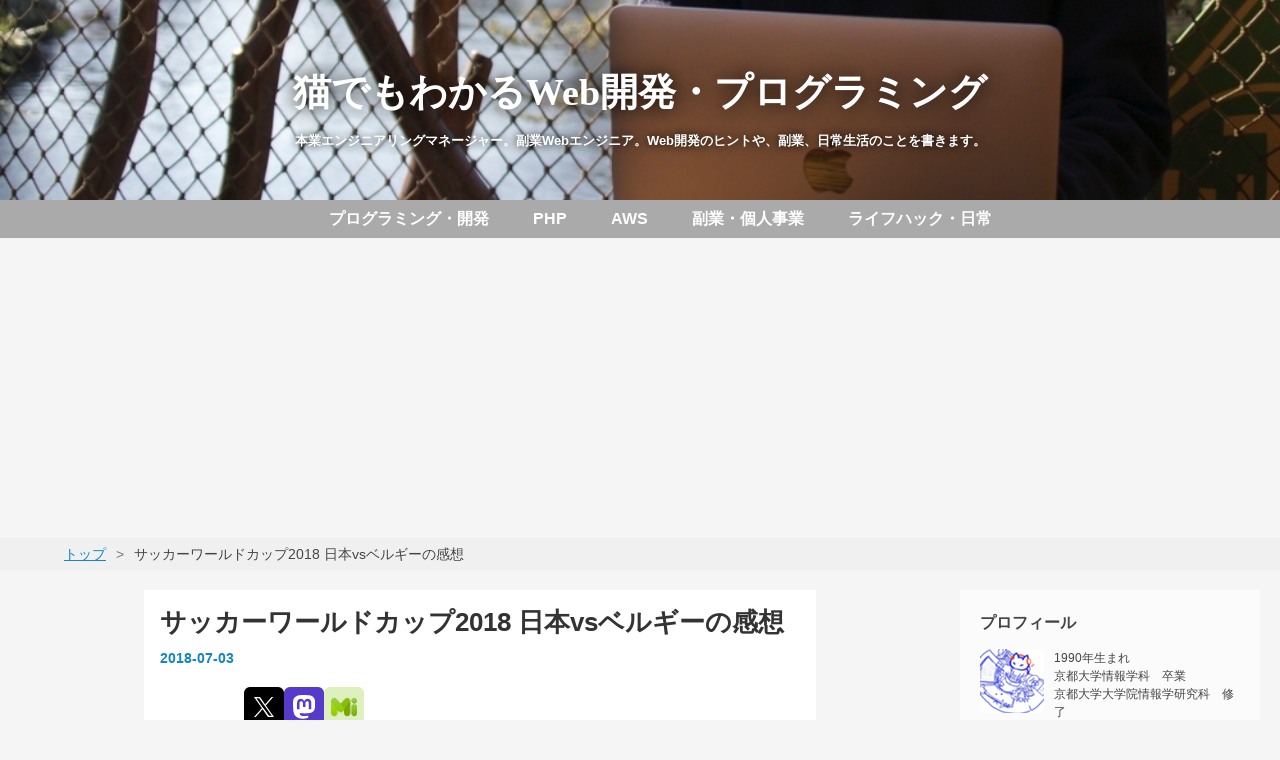

--- FILE ---
content_type: text/html; charset=utf-8
request_url: https://www.utakata.work/entry/20180703/1530581805
body_size: 14980
content:
<!DOCTYPE html>
<html
  lang="ja"

data-admin-domain="//blog.hatena.ne.jp"
data-admin-origin="https://blog.hatena.ne.jp"
data-author="yoshiki_utakata"
data-avail-langs="ja en"
data-blog="yoshiki-utakata.hatenablog.com"
data-blog-comments-top-is-new="1"
data-blog-host="yoshiki-utakata.hatenablog.com"
data-blog-is-public="1"
data-blog-name="猫でもわかるWeb開発・プログラミング"
data-blog-owner="yoshiki_utakata"
data-blog-show-ads=""
data-blog-show-sleeping-ads=""
data-blog-uri="https://www.utakata.work/"
data-blog-uuid="8454420450094775168"
data-blogs-uri-base="https://www.utakata.work"
data-brand="pro"
data-data-layer="{&quot;hatenablog&quot;:{&quot;admin&quot;:{},&quot;analytics&quot;:{&quot;brand_property_id&quot;:&quot;&quot;,&quot;measurement_id&quot;:&quot;&quot;,&quot;non_sampling_property_id&quot;:&quot;&quot;,&quot;property_id&quot;:&quot;UA-77941335-2&quot;,&quot;separated_property_id&quot;:&quot;UA-29716941-21&quot;},&quot;blog&quot;:{&quot;blog_id&quot;:&quot;8454420450094775168&quot;,&quot;content_seems_japanese&quot;:&quot;true&quot;,&quot;disable_ads&quot;:&quot;custom_domain&quot;,&quot;enable_ads&quot;:&quot;false&quot;,&quot;enable_keyword_link&quot;:&quot;false&quot;,&quot;entry_show_footer_related_entries&quot;:&quot;true&quot;,&quot;force_pc_view&quot;:&quot;false&quot;,&quot;is_public&quot;:&quot;true&quot;,&quot;is_responsive_view&quot;:&quot;false&quot;,&quot;is_sleeping&quot;:&quot;false&quot;,&quot;lang&quot;:&quot;ja&quot;,&quot;name&quot;:&quot;\u732b\u3067\u3082\u308f\u304b\u308bWeb\u958b\u767a\u30fb\u30d7\u30ed\u30b0\u30e9\u30df\u30f3\u30b0&quot;,&quot;owner_name&quot;:&quot;yoshiki_utakata&quot;,&quot;uri&quot;:&quot;https://www.utakata.work/&quot;},&quot;brand&quot;:&quot;pro&quot;,&quot;page_id&quot;:&quot;entry&quot;,&quot;permalink_entry&quot;:{&quot;author_name&quot;:&quot;yoshiki_utakata&quot;,&quot;categories&quot;:&quot;&quot;,&quot;character_count&quot;:2328,&quot;date&quot;:&quot;2018-07-03&quot;,&quot;entry_id&quot;:&quot;10257846132597593882&quot;,&quot;first_category&quot;:&quot;&quot;,&quot;hour&quot;:&quot;10&quot;,&quot;title&quot;:&quot;\u30b5\u30c3\u30ab\u30fc\u30ef\u30fc\u30eb\u30c9\u30ab\u30c3\u30d72018 \u65e5\u672cvs\u30d9\u30eb\u30ae\u30fc\u306e\u611f\u60f3&quot;,&quot;uri&quot;:&quot;https://www.utakata.work/entry/20180703/1530581805&quot;},&quot;pro&quot;:&quot;pro&quot;,&quot;router_type&quot;:&quot;blogs&quot;}}"
data-device="pc"
data-dont-recommend-pro="false"
data-global-domain="https://hatena.blog"
data-globalheader-color="b"
data-globalheader-type="pc"
data-has-touch-view="1"
data-help-url="https://help.hatenablog.com"
data-hide-header="1"
data-page="entry"
data-parts-domain="https://hatenablog-parts.com"
data-plus-available="1"
data-pro="true"
data-router-type="blogs"
data-sentry-dsn="https://03a33e4781a24cf2885099fed222b56d@sentry.io/1195218"
data-sentry-environment="production"
data-sentry-sample-rate="0.1"
data-static-domain="https://cdn.blog.st-hatena.com"
data-version="eaea272eb8e81c181a130f9f518cd0"




  data-initial-state="{}"

  >
  <head prefix="og: http://ogp.me/ns# fb: http://ogp.me/ns/fb# article: http://ogp.me/ns/article#">

  

  
  <meta name="viewport" content="width=device-width, initial-scale=1.0" />


  


  

  <meta name="robots" content="max-image-preview:large" />


  <meta charset="utf-8"/>
  <meta http-equiv="X-UA-Compatible" content="IE=7; IE=9; IE=10; IE=11" />
  <title>サッカーワールドカップ2018 日本vsベルギーの感想 - 猫でもわかるWeb開発・プログラミング</title>

  
  <link rel="canonical" href="https://www.utakata.work/entry/20180703/1530581805"/>



  

<meta itemprop="name" content="サッカーワールドカップ2018 日本vsベルギーの感想 - 猫でもわかるWeb開発・プログラミング"/>

  <meta itemprop="image" content="https://ogimage.blog.st-hatena.com/8454420450094775168/10257846132597593882/1530581805"/>


  <meta property="og:title" content="サッカーワールドカップ2018 日本vsベルギーの感想 - 猫でもわかるWeb開発・プログラミング"/>
<meta property="og:type" content="article"/>
  <meta property="og:url" content="https://www.utakata.work/entry/20180703/1530581805"/>

  <meta property="og:image" content="https://ogimage.blog.st-hatena.com/8454420450094775168/10257846132597593882/1530581805"/>

<meta property="og:image:alt" content="サッカーワールドカップ2018 日本vsベルギーの感想 - 猫でもわかるWeb開発・プログラミング"/>
    <meta property="og:description" content="昨日、ワールドカップのベルギー戦を見ました。 日本は、世界ランク61位。グループステージでは、27位のセネガル、16位のコロンビア、8位のポーランドと同じグループになり、グループステージ突破どころか、1勝すらできないのではないかという絶望感がありました。 しかし、日本はグループステージを突破、昨日の深夜27時、決勝トーナメントのベルギー戦を迎えました。 # グループステージ ## コロンビア戦 前半の試合開始早々、コロンビアの選手がレッドカードて退場。人数が11vs10と日本圧倒的に有利な中1-0で勝利しました。 人数有利の中勝てて当然と思うかもしれませんが、これは、コロンビアがレッドカードを…" />
<meta property="og:site_name" content="猫でもわかるWeb開発・プログラミング"/>

  <meta property="article:published_time" content="2018-07-03T01:36:45Z" />

      <meta name="twitter:card"  content="summary_large_image" />
    <meta name="twitter:image" content="https://ogimage.blog.st-hatena.com/8454420450094775168/10257846132597593882/1530581805" />  <meta name="twitter:title" content="サッカーワールドカップ2018 日本vsベルギーの感想 - 猫でもわかるWeb開発・プログラミング" />    <meta name="twitter:description" content="昨日、ワールドカップのベルギー戦を見ました。 日本は、世界ランク61位。グループステージでは、27位のセネガル、16位のコロンビア、8位のポーランドと同じグループになり、グループステージ突破どころか、1勝すらできないのではないかという絶望感がありました。 しかし、日本はグループステージを突破、昨日の深夜27時、決勝トー…" />  <meta name="twitter:app:name:iphone" content="はてなブログアプリ" />
  <meta name="twitter:app:id:iphone" content="583299321" />
  <meta name="twitter:app:url:iphone" content="hatenablog:///open?uri=https%3A%2F%2Fwww.utakata.work%2Fentry%2F20180703%2F1530581805" />  <meta name="twitter:site" content="@yoshiki_utakata" />
  
    <meta name="description" content="昨日、ワールドカップのベルギー戦を見ました。 日本は、世界ランク61位。グループステージでは、27位のセネガル、16位のコロンビア、8位のポーランドと同じグループになり、グループステージ突破どころか、1勝すらできないのではないかという絶望感がありました。 しかし、日本はグループステージを突破、昨日の深夜27時、決勝トーナメントのベルギー戦を迎えました。 # グループステージ ## コロンビア戦 前半の試合開始早々、コロンビアの選手がレッドカードて退場。人数が11vs10と日本圧倒的に有利な中1-0で勝利しました。 人数有利の中勝てて当然と思うかもしれませんが、これは、コロンビアがレッドカードを…" />
    <meta name="google-site-verification" content="kkMxd5BmmVdL8rZX_hSfOUSDkiAN5a4L1WOzCbLcJ70" />
    <meta name="keywords" content="IT プログラミング エンジニア PHP Go Python AWS ディズニー 副業" />


  
<script
  id="embed-gtm-data-layer-loader"
  data-data-layer-page-specific="{&quot;hatenablog&quot;:{&quot;blogs_permalink&quot;:{&quot;has_related_entries_with_elasticsearch&quot;:&quot;true&quot;,&quot;is_author_pro&quot;:&quot;true&quot;,&quot;entry_afc_issued&quot;:&quot;false&quot;,&quot;is_blog_sleeping&quot;:&quot;false&quot;,&quot;blog_afc_issued&quot;:&quot;false&quot;}}}"
>
(function() {
  function loadDataLayer(elem, attrName) {
    if (!elem) { return {}; }
    var json = elem.getAttribute(attrName);
    if (!json) { return {}; }
    return JSON.parse(json);
  }

  var globalVariables = loadDataLayer(
    document.documentElement,
    'data-data-layer'
  );
  var pageSpecificVariables = loadDataLayer(
    document.getElementById('embed-gtm-data-layer-loader'),
    'data-data-layer-page-specific'
  );

  var variables = [globalVariables, pageSpecificVariables];

  if (!window.dataLayer) {
    window.dataLayer = [];
  }

  for (var i = 0; i < variables.length; i++) {
    window.dataLayer.push(variables[i]);
  }
})();
</script>

<!-- Google Tag Manager -->
<script>(function(w,d,s,l,i){w[l]=w[l]||[];w[l].push({'gtm.start':
new Date().getTime(),event:'gtm.js'});var f=d.getElementsByTagName(s)[0],
j=d.createElement(s),dl=l!='dataLayer'?'&l='+l:'';j.async=true;j.src=
'https://www.googletagmanager.com/gtm.js?id='+i+dl;f.parentNode.insertBefore(j,f);
})(window,document,'script','dataLayer','GTM-P4CXTW');</script>
<!-- End Google Tag Manager -->











  <link rel="shortcut icon" href="https://www.utakata.work/icon/favicon">
<link rel="apple-touch-icon" href="https://www.utakata.work/icon/touch">
<link rel="icon" sizes="192x192" href="https://www.utakata.work/icon/link">

  

<link rel="alternate" type="application/atom+xml" title="Atom" href="https://www.utakata.work/feed"/>
<link rel="alternate" type="application/rss+xml" title="RSS2.0" href="https://www.utakata.work/rss"/>

  <link rel="alternate" type="application/json+oembed" href="https://hatena.blog/oembed?url=https%3A%2F%2Fwww.utakata.work%2Fentry%2F20180703%2F1530581805&amp;format=json" title="oEmbed Profile of サッカーワールドカップ2018 日本vsベルギーの感想"/>
<link rel="alternate" type="text/xml+oembed" href="https://hatena.blog/oembed?url=https%3A%2F%2Fwww.utakata.work%2Fentry%2F20180703%2F1530581805&amp;format=xml" title="oEmbed Profile of サッカーワールドカップ2018 日本vsベルギーの感想"/>
  
  <link rel="author" href="http://www.hatena.ne.jp/yoshiki_utakata/">

  

  
      <link rel="preload" href="https://cdn-ak.f.st-hatena.com/images/fotolife/y/yoshiki_utakata/20210508/20210508225543.jpg" as="image"/>


  
    
<link rel="stylesheet" type="text/css" href="https://cdn.blog.st-hatena.com/css/blog.css?version=eaea272eb8e81c181a130f9f518cd0"/>

    
  <link rel="stylesheet" type="text/css" href="https://usercss.blog.st-hatena.com/blog_style/8454420450094775168/f46795588da71f1b94d1c2ebc6327e2edc8365d8"/>
  
  

  

  
<script> </script>

  
<style>
  div#google_afc_user,
  div.google-afc-user-container,
  div.google_afc_image,
  div.google_afc_blocklink {
      display: block !important;
  }
</style>


  

  
    <script type="application/ld+json">{"@context":"http://schema.org","@type":"Article","dateModified":"2018-07-03T10:36:45+09:00","datePublished":"2018-07-03T10:36:45+09:00","description":"昨日、ワールドカップのベルギー戦を見ました。 日本は、世界ランク61位。グループステージでは、27位のセネガル、16位のコロンビア、8位のポーランドと同じグループになり、グループステージ突破どころか、1勝すらできないのではないかという絶望感がありました。 しかし、日本はグループステージを突破、昨日の深夜27時、決勝トーナメントのベルギー戦を迎えました。 # グループステージ ## コロンビア戦 前半の試合開始早々、コロンビアの選手がレッドカードて退場。人数が11vs10と日本圧倒的に有利な中1-0で勝利しました。 人数有利の中勝てて当然と思うかもしれませんが、これは、コロンビアがレッドカードを…","headline":"サッカーワールドカップ2018 日本vsベルギーの感想","image":["https://cdn.blog.st-hatena.com/images/theme/og-image-1500.png"],"mainEntityOfPage":{"@id":"https://www.utakata.work/entry/20180703/1530581805","@type":"WebPage"}}</script>

  

  <script async src="//pagead2.googlesyndication.com/pagead/js/adsbygoogle.js"></script>
<script>
     (adsbygoogle = window.adsbygoogle || []).push({
          google_ad_client: "ca-pub-1397126788553577",
          enable_page_level_ads: true
     });
</script>

  

</head>

  <body class="page-entry header-image-enable enable-top-editarea globalheader-off globalheader-ng-enabled">
    

<div id="globalheader-container"
  data-brand="hatenablog"
  style="display: none"
  >
  <iframe id="globalheader" height="37" frameborder="0" allowTransparency="true"></iframe>
</div>


  
  
  

  <div id="container">
    <div id="container-inner">
      <header id="blog-title" data-brand="hatenablog">
  <div id="blog-title-inner" style="background-image: url('https://cdn-ak.f.st-hatena.com/images/fotolife/y/yoshiki_utakata/20210508/20210508225543.jpg'); background-position: center -1px;">
    <div id="blog-title-content">
      <h1 id="title"><a href="https://www.utakata.work/">猫でもわかるWeb開発・プログラミング</a></h1>
      
        <h2 id="blog-description">本業エンジニアリングマネージャー。副業Webエンジニア。Web開発のヒントや、副業、日常生活のことを書きます。</h2>
      
    </div>
  </div>
</header>

      
  <div id="top-editarea">
    <div class="header-nav">
  <ul class="header-menu">
    <a href="https://www.utakata.work/archive/category/%E3%83%97%E3%83%AD%E3%82%B0%E3%83%A9%E3%83%9F%E3%83%B3%E3%82%B0%E3%83%BB%E9%96%8B%E7%99%BA">
      <li>プログラミング・開発</li>
    </a>
    <a href="https://www.utakata.work/archive/category/PHP">
      <li>PHP</li>
    </a>
    <a href="https://www.utakata.work/archive/category/AWS">
      <li>AWS</li>
    </a>
    <a href="https://www.utakata.work/archive/category/%E5%89%AF%E6%A5%AD%E3%83%BB%E5%80%8B%E4%BA%BA%E4%BA%8B%E6%A5%AD%E3%83%BB%E7%A2%BA%E5%AE%9A%E7%94%B3%E5%91%8A">
      <li>副業・個人事業</li>
    </a>
    <a href="https://www.utakata.work/archive/category/%E3%83%A9%E3%82%A4%E3%83%95%E3%83%8F%E3%83%83%E3%82%AF">
      <li>ライフハック・日常</li>
    </a>
  </ul>
</div>

  </div>


      
          <div id="top-box">
    <div class="breadcrumb" data-test-id="breadcrumb">
      <div class="breadcrumb-inner">
        <a class="breadcrumb-link" href="https://www.utakata.work/"><span>トップ</span></a>          <span class="breadcrumb-gt">&gt;</span>          <span class="breadcrumb-child">            <span>サッカーワールドカップ2018 日本vsベルギーの感想</span>          </span>      </div>
    </div>
  </div>
  <script type="application/ld+json" class="test-breadcrumb-json-ld">
    {"itemListElement":[{"item":{"@id":"https://www.utakata.work/","name":"トップ"},"position":1,"@type":"ListItem"}],"@context":"http://schema.org","@type":"BreadcrumbList"}
  </script>
      
      




<div id="content" class="hfeed"
  
  >
  <div id="content-inner">
    <div id="wrapper">
      <div id="main">
        <div id="main-inner">
          

          



          
  
  <!-- google_ad_section_start -->
  <!-- rakuten_ad_target_begin -->
  
  
  

  

  
    
      
        <article class="entry hentry test-hentry js-entry-article date-first autopagerize_page_element chars-2400 words-100 mode-html entry-odd" id="entry-10257846132597593882" data-keyword-campaign="" data-uuid="10257846132597593882" data-publication-type="entry">
  <div class="entry-inner">
    <header class="entry-header">
  
    <div class="date entry-date first">
    <a href="https://www.utakata.work/archive/2018/07/03" rel="nofollow">
      <time datetime="2018-07-03T01:36:45Z" title="2018-07-03T01:36:45Z">
        <span class="date-year">2018</span><span class="hyphen">-</span><span class="date-month">07</span><span class="hyphen">-</span><span class="date-day">03</span>
      </time>
    </a>
      </div>
  <h1 class="entry-title">
  <a href="https://www.utakata.work/entry/20180703/1530581805" class="entry-title-link bookmark">サッカーワールドカップ2018 日本vsベルギーの感想</a>
</h1>

  
  


  

  
  
<div class="social-buttons">
  
  
    <div class="social-button-item">
      <a href="https://b.hatena.ne.jp/entry/s/www.utakata.work/entry/20180703/1530581805" class="hatena-bookmark-button" data-hatena-bookmark-url="https://www.utakata.work/entry/20180703/1530581805" data-hatena-bookmark-layout="vertical-balloon" data-hatena-bookmark-lang="ja" title="この記事をはてなブックマークに追加"><img src="https://b.st-hatena.com/images/entry-button/button-only.gif" alt="この記事をはてなブックマークに追加" width="20" height="20" style="border: none;" /></a>
    </div>
  
  
  
    
    
    <div class="social-button-item">
      <a
          class="entry-share-button entry-share-button-twitter test-share-button-twitter"
          href="https://x.com/intent/tweet?text=%E3%82%B5%E3%83%83%E3%82%AB%E3%83%BC%E3%83%AF%E3%83%BC%E3%83%AB%E3%83%89%E3%82%AB%E3%83%83%E3%83%972018+%E6%97%A5%E6%9C%ACvs%E3%83%99%E3%83%AB%E3%82%AE%E3%83%BC%E3%81%AE%E6%84%9F%E6%83%B3+-+%E7%8C%AB%E3%81%A7%E3%82%82%E3%82%8F%E3%81%8B%E3%82%8BWeb%E9%96%8B%E7%99%BA%E3%83%BB%E3%83%97%E3%83%AD%E3%82%B0%E3%83%A9%E3%83%9F%E3%83%B3%E3%82%B0&amp;url=https%3A%2F%2Fwww.utakata.work%2Fentry%2F20180703%2F1530581805"
          title="X（Twitter）で投稿する"
        ></a>
    </div>
  
  
  
    <span>
      <div class="line-it-button" style="display: none;" data-type="share-e" data-lang="ja" ></div>
      <script src="//scdn.line-apps.com/n/line_it/thirdparty/loader.min.js" async="async" defer="defer" ></script>
    </span>
  
  
    <div class="social-button-item">
      <a
        class="entry-share-button entry-share-button-mastodon"
        target="_blank" rel="noopener noreferrer"
        href="https://blog.hatena.ne.jp/-/share/mastodon?text=%E3%82%B5%E3%83%83%E3%82%AB%E3%83%BC%E3%83%AF%E3%83%BC%E3%83%AB%E3%83%89%E3%82%AB%E3%83%83%E3%83%972018+%E6%97%A5%E6%9C%ACvs%E3%83%99%E3%83%AB%E3%82%AE%E3%83%BC%E3%81%AE%E6%84%9F%E6%83%B3+-+%E7%8C%AB%E3%81%A7%E3%82%82%E3%82%8F%E3%81%8B%E3%82%8BWeb%E9%96%8B%E7%99%BA%E3%83%BB%E3%83%97%E3%83%AD%E3%82%B0%E3%83%A9%E3%83%9F%E3%83%B3%E3%82%B0%0A%0Ahttps%3A%2F%2Fwww.utakata.work%2Fentry%2F20180703%2F1530581805"
        title="Mastodon で共有する"
      ></a>
    </div>
  
  
  
    <div class="social-button-item">
      <a
        class="entry-share-button entry-share-button-misskey"
        target="_blank" rel="noopener noreferrer"
        href="https://blog.hatena.ne.jp/-/share/misskey?text=%E3%82%B5%E3%83%83%E3%82%AB%E3%83%BC%E3%83%AF%E3%83%BC%E3%83%AB%E3%83%89%E3%82%AB%E3%83%83%E3%83%972018+%E6%97%A5%E6%9C%ACvs%E3%83%99%E3%83%AB%E3%82%AE%E3%83%BC%E3%81%AE%E6%84%9F%E6%83%B3+-+%E7%8C%AB%E3%81%A7%E3%82%82%E3%82%8F%E3%81%8B%E3%82%8BWeb%E9%96%8B%E7%99%BA%E3%83%BB%E3%83%97%E3%83%AD%E3%82%B0%E3%83%A9%E3%83%9F%E3%83%B3%E3%82%B0%0A%0Ahttps%3A%2F%2Fwww.utakata.work%2Fentry%2F20180703%2F1530581805"
        title="Misskey で共有する"
      ></a>
    </div>
  
</div>



</header>

    


    <div class="entry-content hatenablog-entry">
  
    <p>昨日、ワールドカップのベルギー戦を見ました。</p>
<p> </p>
<p>日本は、世界ランク61位。グループステージでは、27位の<a class="keyword" href="http://d.hatena.ne.jp/keyword/%A5%BB%A5%CD%A5%AC%A5%EB">セネガル</a>、16位のコロンビア、8位の<a class="keyword" href="http://d.hatena.ne.jp/keyword/%A5%DD%A1%BC%A5%E9%A5%F3%A5%C9">ポーランド</a>と同じグループになり、グループステージ突破どころか、1勝すらできないのではないかという絶望感がありました。</p>
<p> </p>
<p>しかし、日本はグループステージを突破、昨日の深夜27時、決勝トーナメントのベルギー戦を迎えました。</p>
<p> </p>
<p># グループステージ</p>
<p> </p>
<p>## コロンビア戦</p>
<p> </p>
<p>前半の試合開始早々、コロンビアの選手がレッドカードて退場。人数が11vs10と日本圧倒的に有利な中1-0で勝利しました。</p>
<p> </p>
<p>人数有利の中勝てて当然と思うかもしれませんが、これは、コロンビアがレッドカードを出さざるをえない状況を作った日本の実力でもあります。レッドカードを出してしまったのはコロンビアのミスだとは思いますが、たとえ1人程度有利になったとしても、必ず勝てるとは限りません。</p>
<p> </p>
<p>運が良かった部分はあるかと思いますが、しっかり勝ちきった点は評価したいと思います。</p>
<p> </p>
<p>## 対<a class="keyword" href="http://d.hatena.ne.jp/keyword/%A5%BB%A5%CD%A5%AC%A5%EB">セネガル</a></p>
<p> </p>
<p>2-2の引き分けでした。この試合は本当にいい試合で、世界ランク27位とグループステージでは下位のチームでしたが、今年の日本は得点力があると感じ、希望を持てた試合でした。</p>
<p> </p>
<p>この試合はコロンビア戦のように人数的有利などもなかったですし、本当に格上相手によく引き分けたと思います。</p>
<p> </p>
<p>## 対<a class="keyword" href="http://d.hatena.ne.jp/keyword/%A5%DD%A1%BC%A5%E9%A5%F3%A5%C9">ポーランド</a></p>
<p> </p>
<p>物議を醸した試合ですが、ワールドカップのルール上これが最適解なので仕方がありません。監督の采配が光った試合で、長谷部を投入することにより、チームの方針が固まりました。</p>
<p> </p>
<p>批判するべきなのもわかりますが、後々ベルギー戦を見ると、やはりここで決勝トーナメント勝ち上がりを決められたのは非常に大きいと思います。</p>
<p> </p>
<p>今後日本と戦うチームは全て日本の格上チームで、格上チームに対して勝つのは奇跡です。そんな奇跡を何回も起こすよりは、可能な限り戦略的勝利を取った方が良いのは明らかでしょう。<a href="#f-8c5bc42b" name="fn-8c5bc42b" title="見ていて面白くない、不快だ、という意見はわからんでもないですが、日本選手のためにならない、っていうのはよくわかりません。また、結果的に日本の試合が多くなる方が見ていて面白いと思いますが…">*1</a></p>
<p> </p>
<p># 対ベルギー</p>
<p> </p>
<p>そしてついに、決勝トーナメント一回戦、世界ランク3位のベルギー戦です。</p>
<p> </p>
<p>結果は2-3で負けてしまいました。ベルギーの実力を見せつけられた試合でもありましたし、もったいない試合でもありました。</p>
<p> </p>
<p><cite class="hatena-citation"><a href="https://worldcup2018.yomiuri.co.jp/live/japan-vs-belgium/">worldcup2018.yomiuri.co.jp</a></cite></p>
<p> </p>
<p>前半は両者パスが繋がらない印象でした。立ち上がりだならなのか実力差なのか、日本はなかなかパスが繋がりません。ただ、日本の守備もベルギー対策がしっかりできており、危ないシーンも何回かあるものの、0点に抑えます。</p>
<p> </p>
<p>最初10分くらいは日本が攻める展開でしたが、10分〜40分くらいの間、ひたすらベルギーに攻められ続ける展開で、苦しいながらも0-0のまま前半を終えます。</p>
<p> </p>
<p> </p>
<p>後半も最初15分くらいは完全に日本のペースでした。後半立て続けに2点を先制。後半になり、日本のパスが繋がる印象になってきました。やはり今回の日本は決定力が違うと思いました。</p>
<p> </p>
<p>しかし15分〜35分くらいまで、再びベルギーに攻められる展開となります。2点先制してから油断したといった様子はありませんでした。</p>
<p> </p>
<p>しかし様子が変わったのはベルギーが選手交代を使い、<a class="keyword" href="http://d.hatena.ne.jp/keyword/%A5%D5%A5%A7%A5%E9%A5%A4%A5%CB">フェライニ</a>とシャドリの2選手を投入してきたあたりでした。</p>
<p> </p>
<p>この2選手は共に長身の選手です。この辺りから、高いパスやセンタリングを上げられ失点するようなシーンが増えます。身長が低い日本<a class="keyword" href="http://d.hatena.ne.jp/keyword/%A4%AB%A4%E9%A4%B7">からし</a>たらどう頑張っても対抗できません。</p>
<p> </p>
<p>そして2点を取られ同点にされてしまいます。これは日本が油断したからではなく、ベルギーの采配が成功したということでしょう。</p>
<p> </p>
<p><a class="keyword" href="http://d.hatena.ne.jp/keyword/%C0%BE%CC%EE%B4%C6%C6%C4">西野監督</a>、采配がうまいということで有名らしいのですが、同点に追いつかれたのち、柴崎を下げて山口、原口を下げて本田を投入します。もう一点取って勝ちに行く采配だと思いました。延長も見据えて3枚目の交代は温存しているようでした。</p>
<p> </p>
<p>個人的(素人目線)に、ここで柴崎を下げたのがよくわからないのですが、後半になってきてパフォーマンスが落ちてきたということでしょうか。攻撃にも守備にも絡んでいていい仕事をしているというイメージだったのですが。</p>
<p> </p>
<p>ただ、この選手交代も悪くありませんでした。日本の攻めが続くようになり、チャンスも何度とありました。</p>
<p> </p>
<p>しかし、しかしです。最後の最後。これが本当にもったいないと感じました。ラスト1分、日本の<a class="keyword" href="http://d.hatena.ne.jp/keyword/%A5%B3%A1%BC%A5%CA%A1%BC%A5%AD%A5%C3%A5%AF">コーナーキック</a>。これがラストのワンプレーと思って油断したのでしょうか。はたまたベルギーの切り返しがうまかったのか。ここで失点してしまうのは本当にもったいないと感じました。</p>
<p> </p>
<p>先ほども述べたように、前半と後半の立ち上がりは日本がいいパフォーマンスを見せていたので、延長でもチャンスはあるかなと思っていただけに残念でした。</p>
<p> </p>
<p>今回の試合、日本のいいところがいっぱい出たと思います。左サイドの長友からチャンスが生まれることが多く、そしてチームとしても長友をうまく活用できていました。</p>
<p> </p>
<p>ただ、今回の日本メンバー、ほとんどが次回のワールドカップには出られないでしょう。それが一番残念でなりません。</p>
<p> </p>
<p>次回中心メンバーになるのは、柴崎、原口、大迫あたりでしょうか。キーパーがどうなるのかも気になります。</p>
<p> </p>
<p>総合的に見て、今回のワールドカップ日本代表の試合、今まで僕が見ていたなかでは一番面白かったです。</p>
<p> </p>
<p>インタビューでの長友選手の清々しい顔は忘れられません。感動をありがとう。</p><div class="footnote">
<p class="footnote"><a href="#fn-8c5bc42b" name="f-8c5bc42b" class="footnote-number">*1</a><span class="footnote-delimiter">:</span><span class="footnote-text">見ていて面白くない、不快だ、という意見はわからんでもないですが、日本選手のためにならない、っていうのはよくわかりません。また、結果的に日本の試合が多くなる方が見ていて面白いと思いますが…</span></p>
</div>
    
    




    

  
</div>

    
  <footer class="entry-footer">
      <div class="entry-footer-modules" id="entry-footer-primary-modules">      
<div class="hatena-module hatena-module-html">
    <div class="hatena-module-title">X (twitter) のフォロー、 GitHub Sponsors のスポンサーをお願いします</div>
  <div class="hatena-module-body">
    <!-- -->
<div class="entry-content">
<p>
ブログを投稿したらX(twitter)でお知らせしています。<br>
<a href="https://twitter.com/yoshiki_utakata?ref_src=twsrc%5Etfw" class="twitter-follow-button" data-show-count="false">Follow @yoshiki_utakata</a><script async src="https://platform.twitter.com/widgets.js" charset="utf-8"></script>
</p>


<p>
「こんな記事を書いてほしい」とか「ここが疑問だ」などあれば、コメントまたは X(twitter) のメンション、DM からお願いします。
</p>

<p>
以下 Sponsor ボタンから GitHub Sponsors での寄付ができます。<br>
ブログのモチベーションになります。<br>
<iframe src="https://github.com/sponsors/yoshikyoto/button" title="Sponsor yoshikyoto" height="32" width="114" style="border: 0; border-radius: 6px;"></iframe>
</p>

<p>
↓NTTが出しているめちゃ安い VPS (レンタルサーバー) で、僕も最近よく使っていてお世話になっているので、リンク乗せておきます<br>
<a href="https://px.a8.net/svt/ejp?a8mat=3HR64T+4Z7IMY+X8E+NXESX" rel="nofollow">
<img border="0" width="250" height="250" alt="" src="https://www23.a8.net/svt/bgt?aid=211219661301&wid=002&eno=01&mid=s00000004307004019000&mc=1"></a>
<img border="0" width="1" height="1" src="https://www13.a8.net/0.gif?a8mat=3HR64T+4Z7IMY+X8E+NXESX" alt="">
</p>
</div>
  </div>
</div>
  </div>
    <div class="entry-tags-wrapper">
  <div class="entry-tags">  </div>
</div>

    <p class="entry-footer-section track-inview-by-gtm" data-gtm-track-json="{&quot;area&quot;: &quot;finish_reading&quot;}">
  <span class="author vcard"><span class="fn" data-load-nickname="1" data-user-name="yoshiki_utakata" >yoshiki_utakata</span></span>
  <span class="entry-footer-time"><a href="https://www.utakata.work/entry/20180703/1530581805"><time data-relative datetime="2018-07-03T01:36:45Z" title="2018-07-03T01:36:45Z" class="updated">2018-07-03 10:36</time></a></span>
  
  
  
</p>

    

    
<div class="social-buttons">
  
  
    <div class="social-button-item">
      <a href="https://b.hatena.ne.jp/entry/s/www.utakata.work/entry/20180703/1530581805" class="hatena-bookmark-button" data-hatena-bookmark-url="https://www.utakata.work/entry/20180703/1530581805" data-hatena-bookmark-layout="vertical-balloon" data-hatena-bookmark-lang="ja" title="この記事をはてなブックマークに追加"><img src="https://b.st-hatena.com/images/entry-button/button-only.gif" alt="この記事をはてなブックマークに追加" width="20" height="20" style="border: none;" /></a>
    </div>
  
  
  
    
    
    <div class="social-button-item">
      <a
          class="entry-share-button entry-share-button-twitter test-share-button-twitter"
          href="https://x.com/intent/tweet?text=%E3%82%B5%E3%83%83%E3%82%AB%E3%83%BC%E3%83%AF%E3%83%BC%E3%83%AB%E3%83%89%E3%82%AB%E3%83%83%E3%83%972018+%E6%97%A5%E6%9C%ACvs%E3%83%99%E3%83%AB%E3%82%AE%E3%83%BC%E3%81%AE%E6%84%9F%E6%83%B3+-+%E7%8C%AB%E3%81%A7%E3%82%82%E3%82%8F%E3%81%8B%E3%82%8BWeb%E9%96%8B%E7%99%BA%E3%83%BB%E3%83%97%E3%83%AD%E3%82%B0%E3%83%A9%E3%83%9F%E3%83%B3%E3%82%B0&amp;url=https%3A%2F%2Fwww.utakata.work%2Fentry%2F20180703%2F1530581805"
          title="X（Twitter）で投稿する"
        ></a>
    </div>
  
  
  
    <span>
      <div class="line-it-button" style="display: none;" data-type="share-e" data-lang="ja" ></div>
      <script src="//scdn.line-apps.com/n/line_it/thirdparty/loader.min.js" async="async" defer="defer" ></script>
    </span>
  
  
    <div class="social-button-item">
      <a
        class="entry-share-button entry-share-button-mastodon"
        target="_blank" rel="noopener noreferrer"
        href="https://blog.hatena.ne.jp/-/share/mastodon?text=%E3%82%B5%E3%83%83%E3%82%AB%E3%83%BC%E3%83%AF%E3%83%BC%E3%83%AB%E3%83%89%E3%82%AB%E3%83%83%E3%83%972018+%E6%97%A5%E6%9C%ACvs%E3%83%99%E3%83%AB%E3%82%AE%E3%83%BC%E3%81%AE%E6%84%9F%E6%83%B3+-+%E7%8C%AB%E3%81%A7%E3%82%82%E3%82%8F%E3%81%8B%E3%82%8BWeb%E9%96%8B%E7%99%BA%E3%83%BB%E3%83%97%E3%83%AD%E3%82%B0%E3%83%A9%E3%83%9F%E3%83%B3%E3%82%B0%0A%0Ahttps%3A%2F%2Fwww.utakata.work%2Fentry%2F20180703%2F1530581805"
        title="Mastodon で共有する"
      ></a>
    </div>
  
  
  
    <div class="social-button-item">
      <a
        class="entry-share-button entry-share-button-misskey"
        target="_blank" rel="noopener noreferrer"
        href="https://blog.hatena.ne.jp/-/share/misskey?text=%E3%82%B5%E3%83%83%E3%82%AB%E3%83%BC%E3%83%AF%E3%83%BC%E3%83%AB%E3%83%89%E3%82%AB%E3%83%83%E3%83%972018+%E6%97%A5%E6%9C%ACvs%E3%83%99%E3%83%AB%E3%82%AE%E3%83%BC%E3%81%AE%E6%84%9F%E6%83%B3+-+%E7%8C%AB%E3%81%A7%E3%82%82%E3%82%8F%E3%81%8B%E3%82%8BWeb%E9%96%8B%E7%99%BA%E3%83%BB%E3%83%97%E3%83%AD%E3%82%B0%E3%83%A9%E3%83%9F%E3%83%B3%E3%82%B0%0A%0Ahttps%3A%2F%2Fwww.utakata.work%2Fentry%2F20180703%2F1530581805"
        title="Misskey で共有する"
      ></a>
    </div>
  
</div>

    

    <div class="customized-footer">
      

        

          <div class="entry-footer-modules" id="entry-footer-secondary-modules">      
<div class="hatena-module hatena-module-related-entries" >
      
  <!-- Hatena-Epic-has-related-entries-with-elasticsearch:true -->
  <div class="hatena-module-title">
    関連記事
  </div>
  <div class="hatena-module-body">
    <ul class="related-entries hatena-urllist urllist-with-thumbnails">
  
  
    
    <li class="urllist-item related-entries-item">
      <div class="urllist-item-inner related-entries-item-inner">
        
          
                      <a class="urllist-image-link related-entries-image-link" href="https://www.utakata.work/entry/20190117/1547688563">
  <img alt="LJL 2019 Springのスターターが発表されたので選手の経歴を簡単に紹介しながら順位予想する" src="https://cdn.image.st-hatena.com/image/square/fc72b126fde1c74dc91d0ab693847e6f69d213f4/backend=imagemagick;height=100;version=1;width=100/https%3A%2F%2Fcdn-ak.f.st-hatena.com%2Fimages%2Ffotolife%2Fy%2Fyoshiki_utakata%2F20181018%2F20181018105311.png" class="urllist-image related-entries-image" title="LJL 2019 Springのスターターが発表されたので選手の経歴を簡単に紹介しながら順位予想する" width="100" height="100" loading="lazy">
</a>
            <div class="urllist-date-link related-entries-date-link">
  <a href="https://www.utakata.work/archive/2019/01/17" rel="nofollow">
    <time datetime="2019-01-17T01:29:23Z" title="2019年1月17日">
      2019-01-17
    </time>
  </a>
</div>

          <a href="https://www.utakata.work/entry/20190117/1547688563" class="urllist-title-link related-entries-title-link  urllist-title related-entries-title">LJL 2019 Springのスターターが発表されたので選手の経歴を簡単に紹介しながら順位予想する</a>




          
          

                      <div class="urllist-entry-body related-entries-entry-body">LJL 2019 Springのスターターが発表されました。 チームとメン…</div>
      </div>
    </li>
  
    
    <li class="urllist-item related-entries-item">
      <div class="urllist-item-inner related-entries-item-inner">
        
          
                      <a class="urllist-image-link related-entries-image-link" href="https://www.utakata.work/entry/20181130/1543560725">
  <img alt="【LJL】来季はPENTAGRAMは出場せず。LJL CSもなくなるらしい。" src="https://cdn.image.st-hatena.com/image/square/fc72b126fde1c74dc91d0ab693847e6f69d213f4/backend=imagemagick;height=100;version=1;width=100/https%3A%2F%2Fcdn-ak.f.st-hatena.com%2Fimages%2Ffotolife%2Fy%2Fyoshiki_utakata%2F20181018%2F20181018105311.png" class="urllist-image related-entries-image" title="【LJL】来季はPENTAGRAMは出場せず。LJL CSもなくなるらしい。" width="100" height="100" loading="lazy">
</a>
            <div class="urllist-date-link related-entries-date-link">
  <a href="https://www.utakata.work/archive/2018/11/30" rel="nofollow">
    <time datetime="2018-11-30T06:52:05Z" title="2018年11月30日">
      2018-11-30
    </time>
  </a>
</div>

          <a href="https://www.utakata.work/entry/20181130/1543560725" class="urllist-title-link related-entries-title-link  urllist-title related-entries-title">【LJL】来季はPENTAGRAMは出場せず。LJL CSもなくなるらしい。</a>




          
          

                      <div class="urllist-entry-body related-entries-entry-body">LJL CS がなくなる件について LJLから以下の発表がありました。…</div>
      </div>
    </li>
  
    
    <li class="urllist-item related-entries-item">
      <div class="urllist-item-inner related-entries-item-inner">
        
          
                      <a class="urllist-image-link related-entries-image-link" href="https://www.utakata.work/entry/20181108/1541639324">
  <img alt="【LoL】なぜ今年LCKが活躍できなかったのか" src="https://cdn.image.st-hatena.com/image/square/fc72b126fde1c74dc91d0ab693847e6f69d213f4/backend=imagemagick;height=100;version=1;width=100/https%3A%2F%2Fcdn-ak.f.st-hatena.com%2Fimages%2Ffotolife%2Fy%2Fyoshiki_utakata%2F20181018%2F20181018105311.png" class="urllist-image related-entries-image" title="【LoL】なぜ今年LCKが活躍できなかったのか" width="100" height="100" loading="lazy">
</a>
            <div class="urllist-date-link related-entries-date-link">
  <a href="https://www.utakata.work/archive/2018/11/07" rel="nofollow">
    <time datetime="2018-11-07T01:08:44Z" title="2018年11月7日">
      2018-11-07
    </time>
  </a>
</div>

          <a href="https://www.utakata.work/entry/20181108/1541639324" class="urllist-title-link related-entries-title-link  urllist-title related-entries-title">【LoL】なぜ今年LCKが活躍できなかったのか</a>




          
          

                      <div class="urllist-entry-body related-entries-entry-body">2013年頃から2017年まで世界大会で優勝し続けていた韓国 LCK。…</div>
      </div>
    </li>
  
    
    <li class="urllist-item related-entries-item">
      <div class="urllist-item-inner related-entries-item-inner">
        
          
                      <a class="urllist-image-link related-entries-image-link" href="https://www.utakata.work/entry/20181019/1539877722">
  <img alt="ノックアウトステージのpick&#39;emが始まったのと、allstarの投票が始まってた。" src="https://cdn.image.st-hatena.com/image/square/fc72b126fde1c74dc91d0ab693847e6f69d213f4/backend=imagemagick;height=100;version=1;width=100/https%3A%2F%2Fcdn-ak.f.st-hatena.com%2Fimages%2Ffotolife%2Fy%2Fyoshiki_utakata%2F20181018%2F20181018105311.png" class="urllist-image related-entries-image" title="ノックアウトステージのpick&#39;emが始まったのと、allstarの投票が始まってた。" width="100" height="100" loading="lazy">
</a>
            <div class="urllist-date-link related-entries-date-link">
  <a href="https://www.utakata.work/archive/2018/10/19" rel="nofollow">
    <time datetime="2018-10-18T15:48:42Z" title="2018年10月19日">
      2018-10-19
    </time>
  </a>
</div>

          <a href="https://www.utakata.work/entry/20181019/1539877722" class="urllist-title-link related-entries-title-link  urllist-title related-entries-title">ノックアウトステージのpick&#39;emが始まったのと、allstarの投票が始まってた。</a>




          
          

                      <div class="urllist-entry-body related-entries-entry-body">pick&#39;em allstarの投票 追記 リフトドン pick&#39;em ノックアウト…</div>
      </div>
    </li>
  
    
    <li class="urllist-item related-entries-item">
      <div class="urllist-item-inner related-entries-item-inner">
        
          
                      <a class="urllist-image-link related-entries-image-link" href="https://www.utakata.work/entry/20181018/1539831739">
  <img alt="【LoL】LJL プロチームのPentagram、解散の方向か" src="https://cdn.image.st-hatena.com/image/square/fc72b126fde1c74dc91d0ab693847e6f69d213f4/backend=imagemagick;height=100;version=1;width=100/https%3A%2F%2Fcdn-ak.f.st-hatena.com%2Fimages%2Ffotolife%2Fy%2Fyoshiki_utakata%2F20181018%2F20181018105311.png" class="urllist-image related-entries-image" title="【LoL】LJL プロチームのPentagram、解散の方向か" width="100" height="100" loading="lazy">
</a>
            <div class="urllist-date-link related-entries-date-link">
  <a href="https://www.utakata.work/archive/2018/10/18" rel="nofollow">
    <time datetime="2018-10-18T03:02:19Z" title="2018年10月18日">
      2018-10-18
    </time>
  </a>
</div>

          <a href="https://www.utakata.work/entry/20181018/1539831739" class="urllist-title-link related-entries-title-link  urllist-title related-entries-title">【LoL】LJL プロチームのPentagram、解散の方向か</a>




          
          

                      <div class="urllist-entry-body related-entries-entry-body">League of legends の日本プロリーグ「LJL」のチーム「Pentagra…</div>
      </div>
    </li>
  
</ul>

  </div>
</div>
  </div>
        
  <div class="entry-footer-html"><!-- Google Adsense -->
<script async src="https://pagead2.googlesyndication.com/pagead/js/adsbygoogle.js"></script>
<ins class="adsbygoogle"
     style="display:block"
     data-ad-format="autorelaxed"
     data-ad-client="ca-pub-1397126788553577"
     data-ad-slot="7557690461"></ins>
<script>
     (adsbygoogle = window.adsbygoogle || []).push({});
</script></div>


      
    </div>
    
  <div class="comment-box js-comment-box">
    
      <a class="leave-comment-title js-leave-comment-title">コメントを書く</a>
    
    <ul class="comment js-comment">
      <li class="read-more-comments" style="display: none;"><a>もっと読む</a></li>
    </ul>
    
  </div>

  </footer>

  </div>
</article>

      
      
    
  

  
  <!-- rakuten_ad_target_end -->
  <!-- google_ad_section_end -->
  
  
  
  <div class="pager pager-permalink permalink">
    
      
      <span class="pager-prev">
        <a href="https://www.utakata.work/entry/20180703/1530627923" rel="prev">
          <span class="pager-arrow">&laquo; </span>
          【LoL】VS2018イベント内容と進捗
        </a>
      </span>
    
    
      
      <span class="pager-next">
        <a href="https://www.utakata.work/entry/20180623/1529689874" rel="next">
          LJL 2018 Summer Day1 V3 vs BC
          <span class="pager-arrow"> &raquo;</span>
        </a>
      </span>
    
  </div>


  



        </div>
      </div>

      <aside id="box1">
  <div id="box1-inner">
  </div>
</aside>

    </div><!-- #wrapper -->

    
<aside id="box2">
  
  <div id="box2-inner">
    
      

<div class="hatena-module hatena-module-profile">
  <div class="hatena-module-title">
    プロフィール
  </div>
  <div class="hatena-module-body">
    
    <a href="https://www.utakata.work/about" class="profile-icon-link">
      <img src="https://cdn.profile-image.st-hatena.com/users/yoshiki_utakata/profile.png?1581300684"
      alt="id:yoshiki_utakata" class="profile-icon" />
    </a>
    

    

    

    
    <div class="profile-description">
      <p>1990年生まれ<br />
京都大学情報学科　卒業<br />
京都大学大学院情報学研究科　修了</p><p>新卒で株式会社ドワンゴに入社<br />
エンジニアリングマネージャーになる</p><p>2022年株式会社DeNAに転職<br />
引き続きエンジニアリングマネージャー</p><p>副業で議事録アプリ「ワンミニッツ」を開発<br />
<a href="https://one-minutes.com/">https://one-minutes.com/</a></p><p>お仕事は常に募集中。詳細な経歴はこちらからご覧ください<br />
<a href="https://scrapbox.io/utakata/resume">https://scrapbox.io/utakata/resume</a></p>

    </div>
    

    
      <div class="hatena-follow-button-box btn-subscribe js-hatena-follow-button-box"
  
  >

  <a href="#" class="hatena-follow-button js-hatena-follow-button">
    <span class="subscribing">
      <span class="foreground">読者です</span>
      <span class="background">読者をやめる</span>
    </span>
    <span class="unsubscribing" data-track-name="profile-widget-subscribe-button" data-track-once>
      <span class="foreground">読者になる</span>
      <span class="background">読者になる</span>
    </span>
  </a>
  <div class="subscription-count-box js-subscription-count-box">
    <i></i>
    <u></u>
    <span class="subscription-count js-subscription-count">
    </span>
  </div>
</div>

    

    
      <div class="hatena-follow-button-box">
        <a href="https://twitter.com/yoshiki_utakata" title="X（Twitter）アカウント" class="btn-twitter" data-lang="ja">
          <img src="https://cdn.blog.st-hatena.com/images/theme/plofile-socialize-x.svg?version=eaea272eb8e81c181a130f9f518cd0" alt="X">
          <span>
            @yoshiki_utakataをフォロー
          </span>
        </a>
      </div>
    

    <div class="profile-about">
      <a href="https://www.utakata.work/about">このブログについて</a>
    </div>

  </div>
</div>

    
      
<div class="hatena-module hatena-module-html">
    <div class="hatena-module-title">おすすめ記事</div>
  <div class="hatena-module-body">
    <script async src="https://pagead2.googlesyndication.com/pagead/js/adsbygoogle.js?client=ca-pub-1397126788553577"
     crossorigin="anonymous"></script>
<ins class="adsbygoogle"
     style="display:inline-block;width:300px;height:600px"
     data-ad-client="ca-pub-1397126788553577"
     data-ad-slot="7042245482"></ins>
<script>
     (adsbygoogle = window.adsbygoogle || []).push({});
</script>
  </div>
</div>

    
      
<div class="hatena-module hatena-module-entries-access-ranking"
  data-count="5"
  data-source="access"
  data-enable_customize_format="0"
  data-display_entry_image_size_width="100"
  data-display_entry_image_size_height="100"

  data-display_entry_category="0"
  data-display_entry_image="0"
  data-display_entry_image_size_width="100"
  data-display_entry_image_size_height="100"
  data-display_entry_body_length="0"
  data-display_entry_date="0"
  data-display_entry_title_length="20"
  data-restrict_entry_title_length="0"
  data-display_bookmark_count="0"

>
  <div class="hatena-module-title">
    
      注目記事
    
  </div>
  <div class="hatena-module-body">
    
  </div>
</div>

    
      <div class="hatena-module hatena-module-recent-entries ">
  <div class="hatena-module-title">
    <a href="https://www.utakata.work/archive">
      最新記事
    </a>
  </div>
  <div class="hatena-module-body">
    <ul class="recent-entries hatena-urllist ">
  
  
    
    <li class="urllist-item recent-entries-item">
      <div class="urllist-item-inner recent-entries-item-inner">
        
          
          
          <a href="https://www.utakata.work/entry/mysql/alter-table-text-default" class="urllist-title-link recent-entries-title-link  urllist-title recent-entries-title">MySQL で TEXT に DEFAULT を設定する</a>




          
          

                </div>
    </li>
  
    
    <li class="urllist-item recent-entries-item">
      <div class="urllist-item-inner recent-entries-item-inner">
        
          
          
          <a href="https://www.utakata.work/entry/2025/12/10/163627" class="urllist-title-link recent-entries-title-link  urllist-title recent-entries-title">【メモ】iPhone 17 の評価が高いらしい</a>




          
          

                </div>
    </li>
  
    
    <li class="urllist-item recent-entries-item">
      <div class="urllist-item-inner recent-entries-item-inner">
        
          
          
          <a href="https://www.utakata.work/entry/kyoto-university/part1" class="urllist-title-link recent-entries-title-link  urllist-title recent-entries-title">京都大学の工学部情報学科では何を勉強するのか　1回生（1年生）編</a>




          
          

                </div>
    </li>
  
    
    <li class="urllist-item recent-entries-item">
      <div class="urllist-item-inner recent-entries-item-inner">
        
          
          
          <a href="https://www.utakata.work/entry/ubiquitous-language" class="urllist-title-link recent-entries-title-link  urllist-title recent-entries-title">勝手に作り出した用語で話すのではなく「ユビキタス言語」を使う</a>




          
          

                </div>
    </li>
  
    
    <li class="urllist-item recent-entries-item">
      <div class="urllist-item-inner recent-entries-item-inner">
        
          
          
          <a href="https://www.utakata.work/entry/good-code-dataflow-interface" class="urllist-title-link recent-entries-title-link  urllist-title recent-entries-title">「良いコード」「良い設計」は環境でも変わる</a>




          
          

                </div>
    </li>
  
</ul>

      </div>
</div>

    
      <div class="hatena-module hatena-module-search-box">
  <div class="hatena-module-title">
    検索
  </div>
  <div class="hatena-module-body">
    <form class="search-form" role="search" action="https://www.utakata.work/search" method="get">
  <input type="text" name="q" class="search-module-input" value="" placeholder="記事を検索" required>
  <input type="submit" value="検索" class="search-module-button" />
</form>

  </div>
</div>

    
      

<div class="hatena-module hatena-module-category">
  <div class="hatena-module-title">
    カテゴリー
  </div>
  <div class="hatena-module-body">
    <ul class="hatena-urllist">
      
        <li>
          <a href="https://www.utakata.work/archive/category/%E3%83%97%E3%83%AD%E3%82%B0%E3%83%A9%E3%83%9F%E3%83%B3%E3%82%B0%E3%83%BB%E9%96%8B%E7%99%BA" class="category-プログラミング・開発">
            プログラミング・開発 (343)
          </a>
        </li>
      
        <li>
          <a href="https://www.utakata.work/archive/category/MySQL" class="category-MySQL">
            MySQL (10)
          </a>
        </li>
      
        <li>
          <a href="https://www.utakata.work/archive/category/%E3%83%87%E3%83%BC%E3%82%BF%E3%83%99%E3%83%BC%E3%82%B9" class="category-データベース">
            データベース (11)
          </a>
        </li>
      
        <li>
          <a href="https://www.utakata.work/archive/category/%E3%83%A9%E3%82%A4%E3%83%95%E3%83%8F%E3%83%83%E3%82%AF" class="category-ライフハック">
            ライフハック (132)
          </a>
        </li>
      
        <li>
          <a href="https://www.utakata.work/archive/category/iPhone" class="category-iPhone">
            iPhone (19)
          </a>
        </li>
      
        <li>
          <a href="https://www.utakata.work/archive/category/%E3%82%AC%E3%82%B8%E3%82%A7%E3%83%83%E3%83%88" class="category-ガジェット">
            ガジェット (11)
          </a>
        </li>
      
        <li>
          <a href="https://www.utakata.work/archive/category/%E4%BA%AC%E9%83%BD%E5%A4%A7%E5%AD%A6%E5%B7%A5%E5%AD%A6%E9%83%A8%E6%83%85%E5%A0%B1%E5%AD%A6%E7%A7%91%E3%81%A7%E3%81%AF%E4%BD%95%E3%82%92%E5%8B%89%E5%BC%B7%E3%81%99%E3%82%8B%E3%81%AE%E3%81%8B" class="category-京都大学工学部情報学科では何を勉強するのか">
            京都大学工学部情報学科では何を勉強するのか (1)
          </a>
        </li>
      
        <li>
          <a href="https://www.utakata.work/archive/category/AI" class="category-AI">
            AI (13)
          </a>
        </li>
      
        <li>
          <a href="https://www.utakata.work/archive/category/AWS" class="category-AWS">
            AWS (45)
          </a>
        </li>
      
        <li>
          <a href="https://www.utakata.work/archive/category/Docker" class="category-Docker">
            Docker (22)
          </a>
        </li>
      
        <li>
          <a href="https://www.utakata.work/archive/category/%E3%83%AC%E3%83%93%E3%83%A5%E3%83%BC" class="category-レビュー">
            レビュー (12)
          </a>
        </li>
      
        <li>
          <a href="https://www.utakata.work/archive/category/%E8%AA%B2%E9%87%91%E3%83%BB%E6%B1%BA%E6%B8%88%E3%82%B7%E3%82%B9%E3%83%86%E3%83%A0" class="category-課金・決済システム">
            課金・決済システム (2)
          </a>
        </li>
      
        <li>
          <a href="https://www.utakata.work/archive/category/PHP" class="category-PHP">
            PHP (70)
          </a>
        </li>
      
        <li>
          <a href="https://www.utakata.work/archive/category/Laravel" class="category-Laravel">
            Laravel (24)
          </a>
        </li>
      
        <li>
          <a href="https://www.utakata.work/archive/category/%E6%A0%AA" class="category-株">
            株 (8)
          </a>
        </li>
      
        <li>
          <a href="https://www.utakata.work/archive/category/%E3%83%89%E3%83%A1%E3%82%A4%E3%83%B3%E9%A7%86%E5%8B%95%E8%A8%AD%E8%A8%88%EF%BC%88DDD%EF%BC%89" class="category-ドメイン駆動設計（DDD）">
            ドメイン駆動設計（DDD） (4)
          </a>
        </li>
      
        <li>
          <a href="https://www.utakata.work/archive/category/%E6%9C%AC%E3%83%BB%E8%AA%AD%E6%9B%B8" class="category-本・読書">
            本・読書 (33)
          </a>
        </li>
      
        <li>
          <a href="https://www.utakata.work/archive/category/%E3%82%A8%E3%83%B3%E3%82%B8%E3%83%8B%E3%82%A2%E3%83%AA%E3%83%B3%E3%82%B0%E3%83%9E%E3%83%8D%E3%83%BC%E3%82%B8%E3%83%A3%E3%83%BC" class="category-エンジニアリングマネージャー">
            エンジニアリングマネージャー (3)
          </a>
        </li>
      
        <li>
          <a href="https://www.utakata.work/archive/category/%E9%9B%91%E8%AB%87" class="category-雑談">
            雑談 (6)
          </a>
        </li>
      
        <li>
          <a href="https://www.utakata.work/archive/category/React.js" class="category-React.js">
            React.js (9)
          </a>
        </li>
      
        <li>
          <a href="https://www.utakata.work/archive/category/TypeScript" class="category-TypeScript">
            TypeScript (2)
          </a>
        </li>
      
        <li>
          <a href="https://www.utakata.work/archive/category/JavaScript" class="category-JavaScript">
            JavaScript (22)
          </a>
        </li>
      
        <li>
          <a href="https://www.utakata.work/archive/category/Google%20Cloud" class="category-Google-Cloud">
            Google Cloud (5)
          </a>
        </li>
      
        <li>
          <a href="https://www.utakata.work/archive/category/PHPStan" class="category-PHPStan">
            PHPStan (4)
          </a>
        </li>
      
        <li>
          <a href="https://www.utakata.work/archive/category/%E8%B2%B7%E3%81%84%E7%89%A9" class="category-買い物">
            買い物 (7)
          </a>
        </li>
      
        <li>
          <a href="https://www.utakata.work/archive/category/Java" class="category-Java">
            Java (9)
          </a>
        </li>
      
        <li>
          <a href="https://www.utakata.work/archive/category/%E3%83%9D%E3%82%B1%E3%83%A2%E3%83%B3" class="category-ポケモン">
            ポケモン (9)
          </a>
        </li>
      
        <li>
          <a href="https://www.utakata.work/archive/category/%E3%82%B2%E3%83%BC%E3%83%A0" class="category-ゲーム">
            ゲーム (16)
          </a>
        </li>
      
        <li>
          <a href="https://www.utakata.work/archive/category/%E3%83%87%E3%82%A3%E3%82%BA%E3%83%8B%E3%83%BC" class="category-ディズニー">
            ディズニー (7)
          </a>
        </li>
      
        <li>
          <a href="https://www.utakata.work/archive/category/Cline" class="category-Cline">
            Cline (1)
          </a>
        </li>
      
        <li>
          <a href="https://www.utakata.work/archive/category/%E3%83%9D%E3%82%B1%E3%83%9D%E3%82%B1" class="category-ポケポケ">
            ポケポケ (2)
          </a>
        </li>
      
        <li>
          <a href="https://www.utakata.work/archive/category/heroku" class="category-heroku">
            heroku (7)
          </a>
        </li>
      
        <li>
          <a href="https://www.utakata.work/archive/category/Python" class="category-Python">
            Python (34)
          </a>
        </li>
      
        <li>
          <a href="https://www.utakata.work/archive/category/Django" class="category-Django">
            Django (18)
          </a>
        </li>
      
        <li>
          <a href="https://www.utakata.work/archive/category/%E9%96%8B%E6%A5%AD" class="category-開業">
            開業 (1)
          </a>
        </li>
      
        <li>
          <a href="https://www.utakata.work/archive/category/%E5%89%AF%E6%A5%AD%E3%83%BB%E5%80%8B%E4%BA%BA%E4%BA%8B%E6%A5%AD%E3%83%BB%E7%A2%BA%E5%AE%9A%E7%94%B3%E5%91%8A" class="category-副業・個人事業・確定申告">
            副業・個人事業・確定申告 (20)
          </a>
        </li>
      
        <li>
          <a href="https://www.utakata.work/archive/category/AWS%20CDK" class="category-AWS-CDK">
            AWS CDK (5)
          </a>
        </li>
      
        <li>
          <a href="https://www.utakata.work/archive/category/Terraform" class="category-Terraform">
            Terraform (5)
          </a>
        </li>
      
        <li>
          <a href="https://www.utakata.work/archive/category/%E7%99%BB%E5%B1%B1" class="category-登山">
            登山 (2)
          </a>
        </li>
      
        <li>
          <a href="https://www.utakata.work/archive/category/Git%E3%83%BBGitHub" class="category-Git・GitHub">
            Git・GitHub (12)
          </a>
        </li>
      
        <li>
          <a href="https://www.utakata.work/archive/category/Stripe" class="category-Stripe">
            Stripe (2)
          </a>
        </li>
      
        <li>
          <a href="https://www.utakata.work/archive/category/Kubernetes" class="category-Kubernetes">
            Kubernetes (4)
          </a>
        </li>
      
        <li>
          <a href="https://www.utakata.work/archive/category/%E6%9A%97%E5%8F%B7%E8%B3%87%E7%94%A3" class="category-暗号資産">
            暗号資産 (9)
          </a>
        </li>
      
        <li>
          <a href="https://www.utakata.work/archive/category/%E5%8B%95%E7%94%BB" class="category-動画">
            動画 (13)
          </a>
        </li>
      
        <li>
          <a href="https://www.utakata.work/archive/category/%E3%82%A2%E3%83%89%E3%83%99%E3%83%B3%E3%83%88%E3%82%AB%E3%83%AC%E3%83%B3%E3%83%80%E3%83%BC" class="category-アドベントカレンダー">
            アドベントカレンダー (1)
          </a>
        </li>
      
        <li>
          <a href="https://www.utakata.work/archive/category/Scala" class="category-Scala">
            Scala (20)
          </a>
        </li>
      
        <li>
          <a href="https://www.utakata.work/archive/category/Go%E8%A8%80%E8%AA%9E" class="category-Go言語">
            Go言語 (7)
          </a>
        </li>
      
        <li>
          <a href="https://www.utakata.work/archive/category/LGTMoon" class="category-LGTMoon">
            LGTMoon (15)
          </a>
        </li>
      
        <li>
          <a href="https://www.utakata.work/archive/category/%E6%A9%9F%E6%A2%B0%E5%AD%A6%E7%BF%92" class="category-機械学習">
            機械学習 (5)
          </a>
        </li>
      
        <li>
          <a href="https://www.utakata.work/archive/category/OpenAPI" class="category-OpenAPI">
            OpenAPI (7)
          </a>
        </li>
      
        <li>
          <a href="https://www.utakata.work/archive/category/%E7%B5%B1%E8%A8%88%E6%A4%9C%E5%AE%9A" class="category-統計検定">
            統計検定 (7)
          </a>
        </li>
      
        <li>
          <a href="https://www.utakata.work/archive/category/%E3%83%8B%E3%82%B3%E3%83%8B%E3%82%B3%E5%8B%95%E7%94%BB%E3%83%BB%E3%83%8B%E3%82%B3%E3%83%8B%E3%82%B3%E7%94%9F%E6%94%BE%E9%80%81" class="category-ニコニコ動画・ニコニコ生放送">
            ニコニコ動画・ニコニコ生放送 (14)
          </a>
        </li>
      
        <li>
          <a href="https://www.utakata.work/archive/category/%E8%87%AA%E4%BD%9CPC" class="category-自作PC">
            自作PC (2)
          </a>
        </li>
      
        <li>
          <a href="https://www.utakata.work/archive/category/IT%E3%82%B9%E3%83%88%E3%83%A9%E3%83%86%E3%82%B8%E3%82%B9%E3%83%88" class="category-ITストラテジスト">
            ITストラテジスト (1)
          </a>
        </li>
      
        <li>
          <a href="https://www.utakata.work/archive/category/Swift" class="category-Swift">
            Swift (12)
          </a>
        </li>
      
        <li>
          <a href="https://www.utakata.work/archive/category/tensorflow" class="category-tensorflow">
            tensorflow (3)
          </a>
        </li>
      
        <li>
          <a href="https://www.utakata.work/archive/category/Next.js" class="category-Next.js">
            Next.js (5)
          </a>
        </li>
      
        <li>
          <a href="https://www.utakata.work/archive/category/AWS%E3%82%AF%E3%83%A9%E3%82%A6%E3%83%89%E3%83%97%E3%83%A9%E3%82%AF%E3%83%86%E3%82%A3%E3%82%B7%E3%83%A7%E3%83%8A%E3%83%BC" class="category-AWSクラウドプラクティショナー">
            AWSクラウドプラクティショナー (3)
          </a>
        </li>
      
        <li>
          <a href="https://www.utakata.work/archive/category/PostgreSQL" class="category-PostgreSQL">
            PostgreSQL (2)
          </a>
        </li>
      
        <li>
          <a href="https://www.utakata.work/archive/category/%E3%82%A2%E3%83%AB%E3%82%B4%E3%83%AA%E3%82%BA%E3%83%A0%E3%83%BBAtCoder" class="category-アルゴリズム・AtCoder">
            アルゴリズム・AtCoder (24)
          </a>
        </li>
      
        <li>
          <a href="https://www.utakata.work/archive/category/GraphQL" class="category-GraphQL">
            GraphQL (3)
          </a>
        </li>
      
        <li>
          <a href="https://www.utakata.work/archive/category/%E6%83%85%E5%A0%B1%E5%87%A6%E7%90%86%E5%AE%89%E5%85%A8%E7%A2%BA%E4%BF%9D%E6%94%AF%E6%8F%B4%E5%A3%AB" class="category-情報処理安全確保支援士">
            情報処理安全確保支援士 (8)
          </a>
        </li>
      
        <li>
          <a href="https://www.utakata.work/archive/category/Akashic%20Engine" class="category-Akashic-Engine">
            Akashic Engine (3)
          </a>
        </li>
      
        <li>
          <a href="https://www.utakata.work/archive/category/IntelliJ" class="category-IntelliJ">
            IntelliJ (4)
          </a>
        </li>
      
        <li>
          <a href="https://www.utakata.work/archive/category/Ruby%20on%20Rails" class="category-Ruby-on-Rails">
            Ruby on Rails (4)
          </a>
        </li>
      
        <li>
          <a href="https://www.utakata.work/archive/category/Jenkins" class="category-Jenkins">
            Jenkins (5)
          </a>
        </li>
      
        <li>
          <a href="https://www.utakata.work/archive/category/%E3%82%B9%E3%82%AF%E3%83%A9%E3%83%A0" class="category-スクラム">
            スクラム (11)
          </a>
        </li>
      
        <li>
          <a href="https://www.utakata.work/archive/category/LoL" class="category-LoL">
            LoL (69)
          </a>
        </li>
      
        <li>
          <a href="https://www.utakata.work/archive/category/Vue.js" class="category-Vue.js">
            Vue.js (4)
          </a>
        </li>
      
        <li>
          <a href="https://www.utakata.work/archive/category/%E3%83%87%E3%83%BC%E3%82%BF%E3%83%99%E3%83%BC%E3%82%B9%E3%82%B9%E3%83%9A%E3%82%B7%E3%83%A3%E3%83%AA%E3%82%B9%E3%83%88" class="category-データベーススペシャリスト">
            データベーススペシャリスト (2)
          </a>
        </li>
      
        <li>
          <a href="https://www.utakata.work/archive/category/CircleCI" class="category-CircleCI">
            CircleCI (2)
          </a>
        </li>
      
        <li>
          <a href="https://www.utakata.work/archive/category/Ruby" class="category-Ruby">
            Ruby (6)
          </a>
        </li>
      
        <li>
          <a href="https://www.utakata.work/archive/category/Emacs" class="category-Emacs">
            Emacs (9)
          </a>
        </li>
      
        <li>
          <a href="https://www.utakata.work/archive/category/%E3%83%8D%E3%83%83%E3%83%88%E3%83%AF%E3%83%BC%E3%82%AF%E3%82%B9%E3%83%9A%E3%82%B7%E3%83%A3%E3%83%AA%E3%82%B9%E3%83%88" class="category-ネットワークスペシャリスト">
            ネットワークスペシャリスト (2)
          </a>
        </li>
      
        <li>
          <a href="https://www.utakata.work/archive/category/Apache" class="category-Apache">
            Apache (1)
          </a>
        </li>
      
        <li>
          <a href="https://www.utakata.work/archive/category/Kotlin" class="category-Kotlin">
            Kotlin (2)
          </a>
        </li>
      
    </ul>
  </div>
</div>

    
    
  </div>
</aside>


  </div>
</div>




      

      

    </div>
  </div>
  

  

  
  

<div class="quote-box">
  <div class="tooltip-quote tooltip-quote-stock">
    <i class="blogicon-quote" title="引用をストック"></i>
  </div>
  <div class="tooltip-quote tooltip-quote-tweet js-tooltip-quote-tweet">
    <a class="js-tweet-quote" target="_blank" data-track-name="quote-tweet" data-track-once>
      <img src="https://cdn.blog.st-hatena.com/images/admin/quote/quote-x-icon.svg?version=eaea272eb8e81c181a130f9f518cd0" title="引用して投稿する" >
    </a>
  </div>
</div>

<div class="quote-stock-panel" id="quote-stock-message-box" style="position: absolute; z-index: 3000">
  <div class="message-box" id="quote-stock-succeeded-message" style="display: none">
    <p>引用をストックしました</p>
    <button class="btn btn-primary" id="quote-stock-show-editor-button" data-track-name="curation-quote-edit-button">ストック一覧を見る</button>
    <button class="btn quote-stock-close-message-button">閉じる</button>
  </div>

  <div class="message-box" id="quote-login-required-message" style="display: none">
    <p>引用するにはまずログインしてください</p>
    <button class="btn btn-primary" id="quote-login-button">ログイン</button>
    <button class="btn quote-stock-close-message-button">閉じる</button>
  </div>

  <div class="error-box" id="quote-stock-failed-message" style="display: none">
    <p>引用をストックできませんでした。再度お試しください</p>
    <button class="btn quote-stock-close-message-button">閉じる</button>
  </div>

  <div class="error-box" id="unstockable-quote-message-box" style="display: none; position: absolute; z-index: 3000;">
    <p>限定公開記事のため引用できません。</p>
  </div>
</div>

<script type="x-underscore-template" id="js-requote-button-template">
  <div class="requote-button js-requote-button">
    <button class="requote-button-btn tipsy-top" title="引用する"><i class="blogicon-quote"></i></button>
  </div>
</script>



  
  <div id="hidden-subscribe-button" style="display: none;">
    <div class="hatena-follow-button-box btn-subscribe js-hatena-follow-button-box"
  
  >

  <a href="#" class="hatena-follow-button js-hatena-follow-button">
    <span class="subscribing">
      <span class="foreground">読者です</span>
      <span class="background">読者をやめる</span>
    </span>
    <span class="unsubscribing" data-track-name="profile-widget-subscribe-button" data-track-once>
      <span class="foreground">読者になる</span>
      <span class="background">読者になる</span>
    </span>
  </a>
  <div class="subscription-count-box js-subscription-count-box">
    <i></i>
    <u></u>
    <span class="subscription-count js-subscription-count">
    </span>
  </div>
</div>

  </div>

  



    


  <script async src="https://platform.twitter.com/widgets.js" charset="utf-8"></script>

<script src="https://b.st-hatena.com/js/bookmark_button.js" charset="utf-8" async="async"></script>


<script type="text/javascript" src="https://cdn.blog.st-hatena.com/js/external/jquery.min.js?v=1.12.4&amp;version=eaea272eb8e81c181a130f9f518cd0"></script>







<script src="https://cdn.blog.st-hatena.com/js/texts-ja.js?version=eaea272eb8e81c181a130f9f518cd0"></script>



  <script id="vendors-js" data-env="production" src="https://cdn.blog.st-hatena.com/js/vendors.js?version=eaea272eb8e81c181a130f9f518cd0" crossorigin="anonymous"></script>

<script id="hatenablog-js" data-env="production" src="https://cdn.blog.st-hatena.com/js/hatenablog.js?version=eaea272eb8e81c181a130f9f518cd0" crossorigin="anonymous" data-page-id="entry"></script>


  <script>Hatena.Diary.GlobalHeader.init()</script>







    

    





  </body>
</html>



--- FILE ---
content_type: text/html; charset=utf-8
request_url: https://www.google.com/recaptcha/api2/aframe
body_size: 258
content:
<!DOCTYPE HTML><html><head><meta http-equiv="content-type" content="text/html; charset=UTF-8"></head><body><script nonce="FiklHylu7fzI6smUNzOWig">/** Anti-fraud and anti-abuse applications only. See google.com/recaptcha */ try{var clients={'sodar':'https://pagead2.googlesyndication.com/pagead/sodar?'};window.addEventListener("message",function(a){try{if(a.source===window.parent){var b=JSON.parse(a.data);var c=clients[b['id']];if(c){var d=document.createElement('img');d.src=c+b['params']+'&rc='+(localStorage.getItem("rc::a")?sessionStorage.getItem("rc::b"):"");window.document.body.appendChild(d);sessionStorage.setItem("rc::e",parseInt(sessionStorage.getItem("rc::e")||0)+1);localStorage.setItem("rc::h",'1769492682006');}}}catch(b){}});window.parent.postMessage("_grecaptcha_ready", "*");}catch(b){}</script></body></html>

--- FILE ---
content_type: text/css; charset=utf-8
request_url: https://usercss.blog.st-hatena.com/blog_style/8454420450094775168/f46795588da71f1b94d1c2ebc6327e2edc8365d8
body_size: 5011
content:
@charset "utf-8";

/* 記事下部にある固定エリアのタイトルの部分を調整 */
.entry-footer-modules .hatena-module-html .hatena-module-title {
  margin-left: 0px;
}


/* タイトル部分のデザイン */
/* タイトルのフォントを変更 */
@font-face {
  font-family: 'Cica';
  src: url('https://font.utakata.app/Cica-Bold.ttf') format('truetype');
}
h1#title {
  font-family: 'Cica', Impact;
  font-size: 2.4em;
}
/* タイトルと説明の間を開ける */
h2#blog-description {
  margin-top: 20px;
  font-size: 0.8em;
}

/* タイトル下のメニューのデザイン */
#top-editarea {
  padding: 0px;
  text-align: center;
}

.header-nav {
  background-color: #aaa;
  width: 100%;
}

.header-menu {
  margin: 0px;
}

.header-menu li {
  display: inline-block;
  padding: 10px 20px;
}

.header-menu li:hover {
  background-color: #ddd;
  color: #1487bd;
}

.header-menu a {
  color: #fff;
  font-weight: bold;
  text-decoration: none;
}

.header-menu a:visited {
  color: #fff;
}

/* 右にあるHTMLモジュールだけタイトルがずれるので調整する */
.hatena-module-html .hatena-module-title {
  margin-top: 20px;
  margin-left: 20px;
}

  /*
    ここから下ははてなブログのテーマをそのまま
    Theme: thumbnail
    Author: rokuzeudon
    Description:
    一覧ページでサムネイル画像が際立つテーマです
    Responsive: yes
   */

#box2-inner, svg:not(:root) {
    overflow: hidden
}

button, hr, input {
    overflow: visible
}

progress, sub, sup {
    vertical-align: baseline
}

#container #content:after, .clearfix:after {
    visibility: hidden;
    height: 0;
    content: ".";
    clear: both
}

#title a, .btn, a.keyword, body, html {
    color: #454545
}

html {
    line-height: 1.15;
    -ms-text-size-adjust: 100%;
    -webkit-text-size-adjust: 100%
}

body {
    margin: 0
}

.clearfix, article, aside, details, figcaption, figure, footer, header, main, menu, nav, section {
    display: block
}

audio, canvas, progress, video {
    display: inline-block
}

h1 {
    font-size: 2em;
    margin: .67em 0
}

figure {
    margin: 1em 40px
}

hr {
    box-sizing: content-box;
    height: 0
}

code, kbd, pre, samp {
    font-family: monospace, monospace;
    font-size: 1em
}

a {
    background-color: transparent;
    -webkit-text-decoration-skip: objects;
    color: #1487bd
}

abbr[title] {
    border-bottom: none;
    text-decoration: underline;
    text-decoration: underline dotted
}

b, strong {
    font-weight: bolder
}

dfn {
    font-style: italic
}

mark {
    background-color: #ff0;
    color: #000
}

small {
    font-size: 80%
}

sub, sup {
    font-size: 75%;
    line-height: 0;
    position: relative
}

sub {
    bottom: -.25em
}

sup {
    top: -.5em
}

audio:not([controls]) {
    display: none;
    height: 0
}

img {
    border-style: none
}

button, input, optgroup, select, textarea {
    font-family: sans-serif;
    font-size: 100%;
    line-height: 1.15;
    margin: 0
}

button, select {
    text-transform: none
}

[type=reset], [type=submit], button, html [type=button] {
    -webkit-appearance: button
}

[type=button]::-moz-focus-inner, [type=reset]::-moz-focus-inner, [type=submit]::-moz-focus-inner, button::-moz-focus-inner {
    border-style: none;
    padding: 0
}

[type=button]:-moz-focusring, [type=reset]:-moz-focusring, [type=submit]:-moz-focusring, button:-moz-focusring {
    outline: ButtonText dotted 1px
}

fieldset {
    padding: .35em .75em .625em
}

legend {
    box-sizing: border-box;
    color: inherit;
    display: table;
    max-width: 100%;
    padding: 0;
    white-space: normal
}

.btn, .entry-header .entry-header-menu a, .leave-comment-title {
    vertical-align: middle;
    text-align: center;
    cursor: pointer
}

textarea {
    overflow: auto
}

[type=checkbox], [type=radio] {
    box-sizing: border-box;
    padding: 0
}

[type=number]::-webkit-inner-spin-button, [type=number]::-webkit-outer-spin-button {
    height: auto
}

[type=search] {
    -webkit-appearance: textfield;
    outline-offset: -2px
}

[type=search]::-webkit-search-cancel-button, [type=search]::-webkit-search-decoration {
    -webkit-appearance: none
}

::-webkit-file-upload-button {
    -webkit-appearance: button;
    font: inherit
}

.btn, .btn-large {
    font-weight: 700
}

summary {
    display: list-item
}

[hidden], template {
    display: none
}

.clearfix:after {
    display: block;
    font-size: 0
}

.maxwidth-content {
    max-width: 80em;
    margin: auto;
    padding: 1em
}

#blog-title, #title, .header-image-enable #blog-title-inner {
    margin: 0
}

body, html {
    font-family: 'Noto Sans Japanese', -apple-system, BlinkMacSystemFont, "Hiragino Kaku Gothic ProN", Meiryo, sans-serif;
    background: #f5f5f5;
    -webkit-font-smoothing: antialiased;
    -moz-osx-font-smoothing: grayscale
}

html {
    font-size: 625%
}

body {
    font-size: .16em
}

a:visited {
    color: #789dae
}

a:hover {
    color: #0f5373
}

h1 a, h1 a:hover, h1 a:visited, h2 a, h2 a:hover, h2 a:visited, h3 a, h3 a:hover, h3 a:visited, h4 a, h4 a:hover, h4 a:visited, h5 a, h5 a:hover, h5 a:visited, h6 a, h6 a:hover, h6 a:visited {
    color: #333;
    text-decoration: none
}

a.keyword {
    text-decoration: none;
    border-bottom: .01rem dotted #ddd
}

.btn, .btn:hover {
    text-decoration: none!important
}

.btn {
    display: inline-block;
    padding: .04rem .1rem;
    margin-bottom: 0;
    line-height: .18rem;
    background-color: #fff;
    border-radius: .02rem;
    background-clip: padding-box;
    font-size: .12rem;
    border: .01rem solid rgba(0, 0, 0, .2)
}

#box2-inner, #content-inner {
    display: -webkit-box;
    display: -ms-flexbox
}

.btn:hover {
    background-color: #f5f5f5
}

.btn-small {
    padding: .02rem .1rem!important;
    font-size: .11rem!important
}

.btn-large {
    padding: .13rem .19rem;
    font-size: .17rem;
    line-height: normal
}

#globalheader-container {
    background-color: #333;
    color: #fff;
    position: fixed;
    top: 0;
    left: 0;
    width: 100%
}

#container {
    padding-top: 32px
}

#container #content {
    display: block
}

#container #content:after {
    display: block;
    font-size: 0
}

.globalheader-off #container {
    padding-top: 0
}

#content-inner {
    display: flex
}

#main {
    width: 100%
}

#main-inner {
    max-width: 80em;
    margin: auto;
    padding: 0 .1rem
}

#wrapper {
    -webkit-box-flex: 1;
    -ms-flex: 1;
    flex: 1
}

#box2 {
    width: 320px;
    line-height: 1.5
}

#box2-inner {
    display: flex;
    -ms-flex-wrap: wrap;
    flex-wrap: wrap;
    -webkit-box-pack: left;
    -ms-flex-pack: left;
    justify-content: left;
    font-size: 85%
}

#blog-title-inner {
    margin: 0 0 .4rem;
    padding: 0 .3rem;
    text-align: center;
    background-size: cover
}

#title {
    padding: .7rem 0 0
}

#blog-description {
    font-weight: 400;
    font-size: 80%;
    margin: .05rem 0 0
}

#top-box {
    background: rgba(0, 0, 0, .02);
    border-top: 1px solid #eee;
    border-bottom: 1px solid #eee
}

.breadcrumb {
    max-width: 80em;
    margin: auto;
    padding: 1em;
    font-size: 90%
}

.breadcrumb {
    padding: .5em 1.5em
}

.entry {
    position: relative;
    margin: 0 0 .4rem
}

.entry::after {
    content: "";
    display: block;
    width: 100%;
    height: .8em;
    background: -webkit-linear-gradient(left, rgba(0, 0, 0, 0) 0, rgba(0, 0, 0, .05) 10%, rgba(0, 0, 0, .05) 90%, rgba(0, 0, 0, 0) 100%);
    background: linear-gradient(to right, rgba(0, 0, 0, 0) 0, rgba(0, 0, 0, .05) 10%, rgba(0, 0, 0, .05) 90%, rgba(0, 0, 0, 0) 100%)
}

.entry-inner {
    max-width: 40em;
    margin: .2rem auto .4rem;
    padding: 1em;
    background: #fff
}

.entry-header {
    display: -webkit-box;
    display: -ms-flexbox;
    display: flex;
    -ms-flex-flow: column;
    flex-flow: column;
    padding: 0 0 .1rem;
    margin-bottom: .2rem;
    border-bottom: .01rem solid #ddd;
    position: relative
}

.entry-header .entry-title {
    margin: 0;
    line-height: 1.3;
    font-size: 160%;
    -webkit-box-ordinal-group: 1;
    -ms-flex-order: 0;
    order: 0
}

.entry-header .date {
    font-weight: 700;
    margin: .1rem 0 0;
    -webkit-box-ordinal-group: 2;
    -ms-flex-order: 1;
    order: 1
}

.entry-header .date a {
    color: #1487bd;
    text-decoration: none;
    font-size: 90%
}

.entry-header .categories {
    margin-top: .1rem;
    font-size: 80%;
    -webkit-box-ordinal-group: 3;
    -ms-flex-order: 2;
    order: 2
}

.entry-header .categories a {
    color: #999;
    text-decoration: none
}

.entry-header .categories.no-categories {
    margin: 0
}

.entry-header .social-buttons {
    margin: .2rem 0 0;
    -webkit-box-ordinal-group: 4;
    -ms-flex-order: 3;
    order: 3
}

.entry-header .entry-header-menu {
    position: absolute;
    bottom: 0;
    left: -.6rem
}

.entry-header .entry-header-menu a {
    display: inline-block;
    padding: .04rem .1rem;
    margin-bottom: 0;
    line-height: .18rem;
    color: #454545;
    background-color: #fff;
    border-radius: .02rem;
    background-clip: padding-box;
    font-size: .12rem;
    font-weight: 700;
    border: .01rem solid rgba(0, 0, 0, .2);
    text-decoration: none!important
}

.entry-header .entry-header-menu a:hover {
    background-color: #f5f5f5;
    text-decoration: none!important
}

.entry-content {
    font-size: 95%;
    line-height: 1.7;
    padding-bottom: .1rem;
    border-bottom: .01rem solid #ddd
}

.entry-content blockquote, .entry-content ol, .entry-content p, .entry-content table, .entry-content ul {
    margin: 0 0 1em
}

.entry-content img {
    max-width: 100%
}

.entry-content h1, .entry-content h2, .entry-content h3, .entry-content h4, .entry-content h5, .entry-content h6 {
    margin: 3em 0 .8em;
    line-height: 1.5
}

.entry-content h1 {
    font-size: 160%
}

.entry-content h2 {
    font-size: 150%
}

.entry-content h3 {
    font-size: 140%
}

.entry-content h4 {
    font-size: 130%
}

.entry-content h5 {
    font-size: 110%
}

.entry-content h6 {
    font-size: 100%
}

.entry-content table {
    border-collapse: collapse;
    border-spacing: 0;
    margin-bottom: 1em
}

.entry-content table img {
    max-width: none
}

.entry-content table td, .entry-content table th {
    border: .01rem solid #ddd;
    padding: .05rem .1rem
}

.entry-content table th {
    background: #f5f5f5
}

.entry-content blockquote {
    border: .01rem solid #ddd;
    margin: 0 0 .1rem;
    padding: .3rem;
    border-radius: .06rem;
    font-style: italic;
    background: rgba(255, 255, 255, .4)
}

.entry-content blockquote:before {
    position: absolute;
    top: 0;
    left: 0;
    content: "“";
    font-family: serif;
    font-size: 300%;
    line-height: 1em;
    color: #ccc
}

.entry-content blockquote:after {
    position: absolute;
    bottom: 0;
    right: .15rem;
    content: "”";
    font-family: serif;
    font-size: 300%;
    line-height: 0;
    color: #ccc
}

.entry-content code, .entry-content pre>code {
    font-family: Monaco, Consolas, 'Courier New', Courier, monospace, sans-serif
}

.comment-metadata, .comment-metadata a, .entry-footer-section a {
    color: #999
}

.entry-content blockquote p {
    margin: 0 auto
}

.entry-content pre {
    border: .01rem solid #ddd;
    margin: 0 0 .1rem;
    padding: .2rem;
    white-space: pre
}

.entry-content pre>code {
    margin: 0;
    padding: 0;
    white-space: pre;
    border: 0;
    background: 0 0
}

.entry-content code {
    font-size: 90%;
    margin: 0 .02rem;
    padding: 0 .05rem;
    border: .01rem solid #eaeaea;
    background-color: #f8f8f8;
    border-radius: .3rem
}

.entry-content .hatena-asin-detail li {
    line-height: 1.4
}

.entry-footer {
    margin-top: .1rem
}

.entry-footer-section {
    font-size: 80%;
    color: #999
}

.entry-footer-html, .social-buttons {
    margin: .1rem 0
}

.comment-box {
    margin: 0 0 .3rem
}

.comment-box ul {
    list-style: none;
    margin: 0 0 .15rem;
    padding: 0;
    font-size: 95%;
    line-height: 1.7
}

.comment-box ul::before {
    content: "コメント";
    display: block;
    font-weight: 700;
    margin: .25rem 0 .15rem;
    font-size: 120%
}

.comment-content, .comment-content p {
    margin: 0 0 .1rem
}

.comment-box li {
    padding: .1rem 0 .1rem .6rem;
    border-bottom: .01rem solid #ddd;
    position: relative
}

.comment-box li:first-child {
    border-top: .01rem solid #ddd
}

.comment-box .read-more-comments {
    padding-left: 0
}

.comment-box .hatena-id-icon {
    position: absolute;
    top: .1rem;
    left: 0;
    width: .5rem!important;
    height: .5rem!important;
    border-radius: .03rem;
    background-clip: padding-box
}

.comment-user-name {
    margin: 0 0 .1rem;
    font-weight: 700
}

.comment-content {
    font-size: 90%;
    word-wrap: break-word
}

.comment-metadata {
    font-size: 80%;
    margin: 0
}

.leave-comment-title {
    display: inline-block;
    padding: .04rem .1rem;
    margin-bottom: 0;
    line-height: .18rem;
    color: #454545;
    background-color: #fff;
    border-radius: .02rem;
    background-clip: padding-box;
    font-size: .12rem;
    font-weight: 700;
    border: .01rem solid rgba(0, 0, 0, .2);
    text-decoration: none!important
}

.leave-comment-title:hover {
    background-color: #f5f5f5;
    text-decoration: none!important
}

.hatena-module {
    position: relative;
    margin: .2rem .2rem 0 0;
    padding: .2rem;
    box-sizing: border-box;
    width: 100%;
    background: rgba(255, 255, 255, .6)
}

.hatena-module-title {
    font-weight: 700;
    margin-bottom: .15rem;
    font-size: 120%
}

.hatena-module-title a {
    color: #454545;
    text-decoration: none
}

.hatena-module-title a:hover {
    text-decoration: underline
}

.hatena-urllist li a, .page-archive .archive-entry-header .date a, .pager a {
    text-decoration: none
}

.hatena-module-html {
    padding: 0
}

.hatena-module-profile .profile-icon {
    float: left;
    margin: 0 .1rem .1rem 0;
    border-radius: .05rem;
    background-clip: padding-box
}

.hatena-module-profile .id {
    display: block;
    font-weight: 700;
    font-size: 110%;
    margin-bottom: .05rem
}

.hatena-module-profile .profile-description {
    font-size: 90%
}

.hatena-module-profile .profile-description p {
    margin-top: 0
}

.hatena-urllist {
    list-style: none;
    margin: 0;
    padding: 0
}

.hatena-urllist li {
    padding: .08rem 0;
    border-bottom: .01rem solid #ddd;
    line-height: 1.5
}

.hatena-module-search-box .search-form {
    border: .01rem solid #ddd;
    border-radius: .03rem;
    background-clip: padding-box;
    width: 100%;
    box-sizing: border-box;
    position: relative
}

.hatena-module-search-box .search-module-input {
    padding: .05rem;
    color: #454545;
    background: 0 0;
    border: none;
    outline: 0;
    height: .2rem;
    width: 90%
}

.hatena-module-search-box .search-module-button {
    width: .2rem;
    height: .2rem;
    background: url(https://cdn.blog.st-hatena.com/images/theme/search.png) right center no-repeat;
    border: none;
    outline: 0;
    text-indent: -99.99rem;
    position: absolute;
    top: .05rem;
    right: .05rem;
    opacity: .5
}

.hatena-module-search-box .search-module-button:hover {
    opacity: .85
}

.pager {
    max-width: 80em;
    margin: auto;
    padding: 1em;
    text-align: center;
    clear: both
}

.pager a {
    display: inline-block;
    margin: 2em 0;
    padding: 1em .6em;
    vertical-align: top;
    color: #1487bd;
    -webkit-transition: ease .14s;
    transition: ease .14s
}

.pager a:hover {
    color: #1487bd;
    -webkit-transition: ease .14s;
    transition: ease .14s
}

.pager .pager-next, .pager .pager-prev {
    display: inline-block;
    width: 20em
}

.pager .pager-next a, .pager .pager-prev a {
    color: #999;
    position: relative
}

.pager .pager-next a::before, .pager .pager-prev a::before {
    content: "";
    display: block;
    position: relative;
    top: 0;
    margin: 0 auto .6em;
    width: 5em;
    height: 5em;
    border-radius: 50%;
    text-align: center;
    border: 1px solid #1487bd;
    -webkit-transition: ease-in .2s;
    transition: ease-in .2s
}

.pager .pager-next a:hover, .pager .pager-prev a:hover {
    color: #0f5373
}

.pager .pager-next a:hover::before, .pager .pager-prev a:hover::before {
    top: -.65em;
    background-color: #fff;
    -webkit-transition: ease-out .2s;
    transition: ease-out .2s
}

.pager .pager-next a::after, .pager .pager-prev a::after {
    position: absolute;
    top: 1.85em;
    right: 0;
    font-size: 150%;
    -webkit-transform: rotate(90deg);
    transform: rotate(90deg);
    color: #1487bd;
    -webkit-transition: ease-in .2s;
    transition: ease-in .2s
}

#footer, #footer a {
    color: #999
}

.pager .pager-next a:hover::after, .pager .pager-prev a:hover::after {
    top: 1.4em;
    -webkit-transition: ease-out .2s;
    transition: ease-out .2s
}

.pager .pager-next a::after {
    content: "▲"!important;
    left: .06rem
}

.pager .pager-prev a::after {
    content: "▼"!important;
    left: -.06rem
}

.pager-arrow {
    display: none
}

#footer {
    padding: .3rem 0;
    text-align: center;
    line-height: 1.5;
    font-size: 80%
}

#footer p {
    margin: 0
}

.page-about dt {
    font-size: .16rem;
    font-weight: 700;
    border-bottom: .01rem solid #ddd;
    margin-bottom: .05rem
}

.page-about dd {
    margin-left: 0;
    margin-bottom: .3rem
}

.page-archive .archive-heading {
    margin: 2em 0;
    font-size: 1.5em;
    text-align: center
}

.page-archive .archive-entries {
    display: -webkit-box;
    display: -ms-flexbox;
    display: flex;
    -ms-flex-wrap: wrap;
    flex-wrap: wrap;
    -webkit-box-pack: left;
    -ms-flex-pack: left;
    justify-content: left
}

.page-archive .archive-entry {
    position: relative;
    display: -webkit-box;
    display: -ms-flexbox;
    display: flex;
    -ms-flex-flow: column nowrap;
    flex-flow: column nowrap;
    margin: .2rem 1%;
    width: 48%;
    padding: 0 .2rem .2rem;
    box-sizing: border-box;
    background: #fff
}

.page-archive .archive-entry-header {
    display: -webkit-box;
    display: -ms-flexbox;
    display: flex;
    -ms-flex-wrap: wrap;
    flex-wrap: wrap;
    -webkit-box-ordinal-group: 2;
    -ms-flex-order: 1;
    order: 1
}

.page-archive .archive-entry-header .date {
    margin: .1rem 0;
    width: 100%;
    font-size: 90%;
    font-weight: 400;
    -webkit-box-ordinal-group: 2;
    -ms-flex-order: 1;
    order: 1
}

.page-archive .archive-entry-header .entry-title {
    margin: .25rem 0 .1rem;
    width: 100%;
    font-size: 120%;
    -webkit-box-ordinal-group: 1;
    -ms-flex-order: 0;
    order: 0
}

.page-archive .categories {
    margin: 0;
    width: 100%;
    font-size: 90%;
    -webkit-box-ordinal-group: 4;
    -ms-flex-order: 3;
    order: 3
}

.page-archive .categories a {
    display: inline-block;
    margin: 0 .02rem .04rem 0;
    padding: .03rem .05rem;
    font-size: 85%;
    text-decoration: none;
    color: #fff;
    background: #aaa;
    border-radius: .03rem
}

.page-archive .entry-description {
    margin: 0;
    line-height: 1.5;
    font-size: 90%
}

.page-archive .entry-thumb-link {
    -webkit-box-ordinal-group: 1;
    -ms-flex-order: 0;
    order: 0;
    width: 100%
}

.page-archive .entry-thumb {
    position: relative;
    margin: 0 0 0 -.2rem;
    width: calc(100% + .4rem);
    height: 22vw;
    max-height: 3rem;
    background-position: center
}

.page-archive .entry-thumb::before {
    content: "";
    display: block;
    top: 0;
    left: 0;
    width: 100%;
    height: 100%;
    background: #000;
    opacity: 0;
    -webkit-transition: ease .14s;
    transition: ease .14s
}

.page-archive .entry-thumb:hover::before {
    opacity: .6;
    -webkit-transition: ease .14s;
    transition: ease .14s
}

.page-archive .entry-thumb::after {
    content: "READ MORE";
    display: block;
    position: relative;
    margin: auto;
    top: -13vw;
    font-size: 3vw;
    font-weight: 700;
    font-style: italic;
    text-align: center;
    color: #fff;
    -webkit-transform: scale(1);
    transform: scale(1);
    opacity: 0;
    -webkit-transition: ease .14s;
    transition: ease .14s
}

.page-archive .entry-thumb:hover::after {
    -webkit-transform: scale(1.04);
    transform: scale(1.04);
    opacity: .6;
    -webkit-transition: ease .14s;
    transition: ease .14s
}

.page-archive .archive-entry-body {
    margin: 0 0 .1rem;
    -webkit-box-ordinal-group: 3;
    -ms-flex-order: 2;
    order: 2
}

.entry-see-more {
    display: inline-block;
    padding: .04rem .1rem;
    margin-bottom: 0;
    line-height: .18rem;
    color: #454545;
    background-color: #fff;
    text-align: center;
    vertical-align: middle;
    border-radius: .02rem;
    background-clip: padding-box;
    cursor: pointer;
    font-size: .12rem;
    font-weight: 700;
    border: .01rem solid rgba(0, 0, 0, .2);
    text-decoration: none!important
}

.entry-see-more:hover {
    background-color: #f5f5f5;
    text-decoration: none!important
}

.entry-footer .hatena-module-related-entries {
    width: 100%;
    margin: .6rem 0 0;
    padding: .2rem 0;
    font-size: 95%;
    background: 0 0
}

.entry-footer .hatena-module-related-entries a {
    font-size: 100%
}

.entry-footer .hatena-module-related-entries .urllist-date-link {
    font-size: 75%;
    pointer-events: none
}

.entry-footer .hatena-module-related-entries .urllist-date-link a {
    color: #999
}

.entry-footer .hatena-module-related-entries .urllist-with-thumbnails li .urllist-image {
    margin: 0 .7em 0 0
}

.entry-footer .hatena-module-related-entries .urllist-entry-body {
    margin: 0 0 .08rem
}

@media (max-width:480px) {
    .entry-footer .hatena-module-related-entries .urllist-entry-body {
        display: none
    }
}

.table-of-contents {
    padding: .2rem .3rem;
    border: 1px solid #ddd;
    border-radius: .06rem;
    background: rgba(255, 255, 255, .4);
    font-size: 90%
}

.table-of-contents::before {
    content: "目次";
    display: block;
    margin: 0 0 .06rem;
    padding: 0 0 .06rem;
    border-bottom: 1px solid #ddd;
    font-size: 110%
}

.table-of-contents li {
    margin: 0 0 0 .2rem;
    list-style-type: decimal
}

.table-of-contents li ul {
    padding: 0 0 0 .3rem
}

.table-of-contents li ul li {
    margin: 0
}

.ad-online-afc {
    max-width: 60em;
    margin: auto;
    padding: 1em;
    background: #fff
}

@media (max-width:480px) {
    .ad-online-afc {
        padding: 0
    }
}

.page-entry .breadcrumb {
    margin-bottom: 0
}

#box2, .pager {
    box-sizing: border-box
}

@media (-webkit-min-device-pixel-ratio:2) {
    .hatena-module-search-box .search-module-button {
        background: url(https://cdn.blog.st-hatena.com/images/theme/search@2x.png) right center no-repeat;
        background-size: .2rem .2rem
    }
}

@media (max-width:767px) {
    #globalheader-container {
        position: static
    }
    #container {
        word-wrap: break-word;
        overflow: hidden;
        padding-top: 0
    }
    #content-inner {
        -ms-flex-flow: wrap;
        flex-flow: wrap
    }
    #wrapper {
        -webkit-box-flex: 1;
        -ms-flex: auto;
        flex: auto
    }
    #box2 {
        width: 100%
    }
    .hatena-module {
        margin: .1rem .2rem;
        width: 100%
    }
    .entry-header-menu {
        top: -.1rem;
        left: 0
    }
    .pager {
        padding: 1em 0
    }
    .pager .pager-next, .pager .pager-prev {
        width: 49%
    }
    .page-archive .entry-thumb {
        height: 25vw
    }
    .page-archive .entry-thumb::after {
        top: -14vw;
        font-size: 4vw
    }
}

@media (max-width:480px) {
    .page-archive .archive-entry {
        margin: 0 0 .3rem;
        width: 100%
    }
    .page-archive .archive-entry:first-child {
        margin: .3rem 0
    }
    .page-archive .entry-thumb {
        height: 50vw
    }
    .page-archive .entry-thumb::after {
        top: -28vw;
        font-size: 8vw
    }
}
